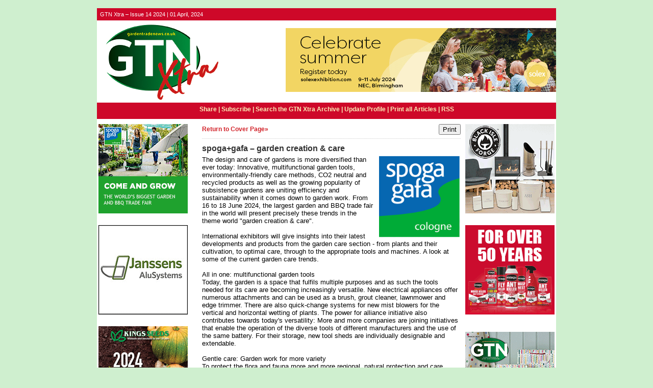

--- FILE ---
content_type: text/html;charset=UTF-8
request_url: https://tgcmc.newsweaver.co.uk/gtnxtra/djhz2k23wds?lang=en&a=1&p=64198656&t=20355025
body_size: 17051
content:
<!DOCTYPE HTML PUBLIC "-//W3C//DTD HTML 4.01 Transitional//EN" "http://www.w3.org/TR/html4/loose.dtd">
<html lang="en">
<head><title>
GTN Xtra - GTN Xtra – Issue 14 2024 - spoga+gafa – garden creation & care</title>
	
	
	
			<meta property="og:title" content="spoga+gafa – garden creation &amp; care" />
				<meta property="og:description" content="From 16 to 18 June 2024, the largest garden and BBQ trade fair in the world will present the theme &quot;garden creation &amp; care&quot;.

" />
			<meta property="og:image" content="/v3files/shard1/17491/29/939b5586a8ce728c3fcf1f.png" />
	<style title="notessa-stylesheet" media="all" type="text/css">
		

td.nw_img_caption { 
font-size: 10px;  
font-style: italic;  
padding: 3px; 
text-align:center;
word-wrap: break-word;
}
.title {
font-style: normal;
font-weight: normal;
}
div div.section-name, div div.section-name-selected {
font-style: normal;
font-weight: normal;
}
a {
text-decoration: none;
font-style: normal;
font-weight: normal;
}
a:hover, .link:hover {
text-decoration: none;
font-style: normal;
font-weight: normal;
}

table.nw_simple_table {border:0px;border-collapse:collapse;}
.nw_simple_table tbody tr td {padding:1px;}
.nw_simple_table tbody tr td p {margin:0;padding:0;}

table.nw_boxed_table {border:solid 1px #CCC;border-collapse:collapse;empty-cells:hide;}
.nw_boxed_table td {padding:4px;border:solid 1px #CCC;}
.nw_boxed_table td p {margin:0;padding:0;}

.nw_mce_notessa_macro {background:#E9E9E9;font-size:9px;font-family:Verdana, Geneva, sans-serif;font-weight:normal;-moz-border-radius:5px;-webkit-border-radius:5px;border:1px solid #47ADA8;padding:0px;overflow:visible;}

table.basic, .basic td {border:1px solid #CCC;border-collapse:collapse;font:Verdana, Helvetica, sans-serif;}
table.basic {border:none;border:1px solid #CCC;}
.basic thead th, .basic tbody th {background:#FFF;color:#666;padding:5px 10px;border-left:1px solid #CCC;}
.basic tbody th {background:#fafafb;border-top:1px solid #CCC;text-align:left;font-weight:normal;}
.basic tbody tr td {padding:5px 10px;color:#666;}
.basic tbody tr:hover {background:#FFF;}
.basic tbody tr:hover td {color:#454545;}
.basic tfoot td, .basic tfoot th {border-left:none;border-top:1px solid #CCC;padding:4px;background:#FFF;color:#666;}
.basic caption {text-align:left;font-size:120%;padding:10px 0;color:#666;}
.basic a:link {color:#666;}
.basic a:visited {color:#666;}
.basic a:hover {color:#003366;text-decoration:none;}
.basic a:active {color:#003366;}

table.blue_block {margin:0;padding:0;font:normal 0.9em tahoma, arial, sans-serif;line-height:1.4em;border-collapse:collapse;border:4px solid #ADBBCA;color:#4F6480;background:#F0F0F0;}
.blue_block caption {margin:0;height:32px;padding:0;color:#4F6480;line-height:2em;text-align:left;font:bold 150% georgia, serif;text-transform:uppercase;letter-spacing:0.14em;}
.blue_block thead {color:#fff;background:#5E7796;}
.blue_block thead tr th	{padding:4px 8px 4px 8px;}
.blue_block th {border: 4px solid #ADBBCA;}
.blue_block tfoot {background:#fff;}		
.blue_block tfoot tr td, .blue_block tfoot tr th, .blue_block tbody tr td {padding:4px;}
.blue_block tbody tr:hover {background:#fff;}
.blue_block tbody tr {border:4px solid #ADBBCA;}
.blue_block tbody th {padding:8px;border:4px solid #ADBBCA;}		
.blue_block tbody td {background:#E9ECEE;}
.blue_block tbody tr.odd {background:#C4CFDB;}		
.blue_block tbody tr.odd td {background:#F0F0F0;color:#4F6480;}		
.blue_block tbody tr.odd:hover {background:#fff;}		
.blue_block tbody tr th a:link {font:bold 0.9em tahoma, arial, sans-serif;color:#5E7796;text-decoration:underline;}		
.blue_block tbody tr th a:visited {font:bold 0.9em tahoma, arial, sans-serif;color:#5E7796;text-decoration:none;}
.blue_block tbody tr th a:hover {font:bold 0.9em tahoma, arial, sans-serif;color:#5E7796;text-decoration:none;}		
.blue_block tbody tr th a:active {font:bold 0.9em tahoma, arial, sans-serif;color:#5E7796;text-decoration:line-through;}
.blue_block tbody td a:link {font:normal 0.9em tahoma, arial, sans-serif;color:#808000;text-decoration:underline;}	
.blue_block tbody td a:visited {font:normal 0.9em tahoma, arial, sans-serif;color:#808000;text-decoration:none;}	
.blue_block tbody td a:hover {font:normal 0.9em tahoma, arial, sans-serif;color:#808000;text-decoration:none;}	
.blue_block tbody td a:active {font:normal 0.9em tahoma, arial, sans-serif;color:#808000;text-decoration:underline;}			
.blue_block tbody td a:visited:after {color:#808000;text-decoration:none;}

table.blue_dream {background:#D3E4E5;border:1px solid gray;border-collapse:collapse;color:#fff;font:normal 12px verdana, arial, helvetica, sans-serif;}
.blue_dream caption {border:1px solid #5C443A;color:#5C443A;font-weight:bold;letter-spacing:20px;padding:6px 4px 8px 0px;text-align:center;text-transform:uppercase;}
.blue_dream td, .blue_dream th {color:#363636;padding:.4em;}
.blue_dream tr {border:1px dotted gray;}
.blue_dream thead th, .blue_dream tfoot th, .blue_dream tbody th {background:#5C443A;color:#FFFFFF;padding:3px 10px 3px 10px;text-align:left;text-transform:uppercase;}
.blue_dream tbody td a {color:#363636;text-decoration:none;}
.blue_dream tbody td a:visited {color:gray;text-decoration:line-through;}
.blue_dream tbody td a:hover {text-decoration:underline;}
.blue_dream tbody th a {color:#363636;font-weight:normal;text-decoration:none;}
.blue_dream tbody th a:hover {color:#363636;}
.blue_dream tbody th, .blue_dream tbody td {text-align:left;vertical-align:top;}
.blue_dream tfoot td {background:#5C443A;color:#FFFFFF;padding-top:3px;}
.blue_dream tr.odd {background:#fff;}
.blue_dream tbody tr:hover {background:#99BCBF;border:1px solid #03476F;color:#000000;}

table.fresh_orange {background:#FFEFD5;border-spacing:0px;	border-collapse:collapse;font-family:Verdana, Geneva, Arial, Helvetica, sans-serif;font-size:small;}
.fresh_orange caption {text-align:left;font-weight:bolder;}
.fresh_orange thead {background:#FFA109;}
.fresh_orange thead th {border-bottom:1px outset;border-top:1px outset;padding-left:3px;padding-right:3px;}
.fresh_orange tfoot {background:#FFA109;}
.fresh_orange a {color:#000;}
.fresh_orange tbody th {background:#FFDCA2;border-bottom:1px solid #fff;font-size:medium;font-weight:normal;padding-left:2px;padding-bottom:4px;text-align:left;vertical-align: top;}
.fresh_orange tbody td {border:0px none;border-bottom:1px solid #FFA109;padding-left:3px;text-align:left;vertical-align:top;}
.fresh_orange tbody tr.odd {background:#FFF8EA;}
.fresh_orange tbody tr.odd th {background:#FFE2B0;}
.fresh_orange tbody td a {background-position:top left;min-height:20px;padding-left:20px;float:left;padding-right:4px;}
.fresh_orange tbody tr th+td a {background-image:none;padding:inherit;float:inherit;}

table.green_envy { border-collapse:collapse;border:1px solid #03476F;font:normal 11px verdana, arial, helvetica, sans-serif;color:#363636;background:#92C428;}
.green_envy caption {text-align:center;font:bold 18px arial, helvetica, sans-serif;background:transparent;padding:6px 4px 8px 0px;color:#03476F;text-transform:uppercase;}
.green_envy td, .green_envy th {border:1px dotted #03476F;padding:.4em;color:#363636;}
.green_envy thead th, .green_envy tfoot th, .green_envy tbody th {font:bold 11px verdana, arial, helvetica, sans-serif;border:1px solid #03476F;text-align:left;background:#4591AD;color:#FFFFFF;padding-top:3px;}
.green_envy tbody td a {background:transparent;text-decoration:none;color:#363636;}
.green_envy tbody td a:hover {background:#C2F64D;color:#363636;}
.green_envy tbody th a {font:normal 11px verdana, arial, helvetica, sans-serif;background:transparent;text-decoration:none;font-weight:normal;color:#363636;}
.green_envy tbody th a:hover {background:transparent;color:#363636;}
.green_envy tbody th, .green_envy tbody td {vertical-align:top;text-align:left;}
.green_envy tfoot td {border:1px solid #03476F;background:#4591AD;padding-top:3px;color:#FFFFFF;}
.green_envy tr.odd {background:#AEE239;}
.green_envy tbody tr:hover {background:#FFD800;border:1px solid #03476F;color:#FFFFFF;}
.green_envy tbody tr:hover th, .green_envy tbody tr.odd:hover th {background:#FFD800;color:#FFFFFF;}

table.ice_blue {border-collapse:collapse;background:#EFF4FB;border-left:1px solid #686868;border-right:1px solid #686868;font:0.8em/145% 'Trebuchet MS',helvetica,arial,verdana;color:#333;}
.ice_blue td, .ice_blue th {padding:5px;}
.ice_blue caption {padding:0 0 .5em 0;text-align:left;font-size:1.4em;font-weight:bold;text-transform:uppercase;color:#333;background:transparent;}
.ice_blue a {color:#950000;text-decoration:none;}
.ice_blue a:link {}
.ice_blue a:visited {font-weight:normal;color:#666;text-decoration: line-through;}
.ice_blue a:hover {border-bottom:1px dashed #bbb;}
.ice_blue thead th, .ice_blue tfoot th, .ice_blue tfoot td, .ice_blue tbody th {background:#333;color:#fff;}
.ice_blue tfoot td {text-align:right;}
.ice_blue tbody th, .ice_blue tbody td {border-bottom:dotted 1px #333;}
.ice_blue tbody th {white-space:nowrap;}
.ice_blue tbody th a {color:#333;}
.ice_blue tbody tr:hover {background:#fafafa;}

table.matrix {border-collapse:collapse;border:none;font:normal 11px helvetica, verdana, arial, sans-serif;background-color:#0E0E0E;background-repeat:repeat;border-spacing:1px;}
.matrix caption {text-align:left;font:normal 11px helvetica, verdana, arial, sans-serif;background:transparent;}
.matrix td, .matrix th {border:none;padding:.8em;color:#FFFFFF;}
.matrix thead th, .matrix tfoot th, .matrix tbody th {font:bold 10px helvetica, verdana, arial, sans-serif;border:none;text-align:left;background:#000000;color:#00FF0C;padding-top:4px;}
.matrix tbody td a {background:transparent;text-decoration:none;color:#9F9F9F;}
.matrix tbody td a:hover {background:transparent;color:#FFFFFF;}
.matrix tbody th a {font:bold 11px helvetica, verdana, arial, sans-serif;background:transparent;text-decoration:none;font-weight:normal;color:#9F9F9F;}
.matrix tbody th a:hover {background:transparent;color:#FFFFFF;}
.matrix tbody th, .matrix tbody td {vertical-align:top;text-align:left;}
.matrix tr.odd {background:#000000;}
.matrix tbody tr:hover {background:#0E0E0E;}
.matrix tbody tr:hover th, .matrix tbody tr.odd:hover th {background:#0E0E0E;}

table.modern_blue {border-collapse:collapse;text-align:left;font-family:Helvetica, Arial, sans-serif;}
.modern_blue caption {text-transform:uppercase;font-size:2em;color:#000000;text-align:left;font-weight:bolder;border-bottom:6px solid #000;}
.modern_blue thead tr th, .modern_blue tbody tr th {color:#0099ff;text-transform:uppercase;text-align:center;padding:0.4em 0;border-bottom:3px solid #000;}
.modern_blue tfoot th, .modern_blue tfoot td {border-top:3px solid #000;}
.modern_blue tr td, .modern_blue tr th {border-bottom:1px solid #000;padding:0.6em 0.4em;line-height:1.5em;}
.modern_blue tbody th a {text-transform:uppercase;}
.modern_blue tbody a, .modern_blue tbody a:link {color:#0099ff;font-weight:bold;text-decoration:none;}
.modern_blue tbody a:visited {color:#000;}

table.popstar {font:75%/1.5em arial, geneva, sans-serif;border-collapse:collapse;}
.popstar caption {margin:0;border-bottom:4px solid #fff;padding:10px;background:#F8F12A;text-align:left;font:bold 250%/1em arial, geneva, sans-serif;color:#000;text-transform:uppercase;letter-spacing:0.1em;width:auto;}	
.popstar tbody {background:#acc;}
.popstar tbody td {font-size:100%;letter-spacing:0.05em;}
.popstar tbody td, .popstar th {border-bottom:4px solid #fff;border-left:1px dotted #fff;vertical-align:top;padding:10px;}
.popstar thead th, .popstar tbody th {padding:5px 10px;text-align:left;background:#DF3985;color:#fff;text-transform:uppercase;letter-spacing:0.2em;font-weight:bold;font-size:110%;}
.popstar tbody th {padding:10px 10px 10px 10px;text-align:left;font-size:110%;color:#fff;letter-spacing:0.1em;line-height:1.5em;text-transform:uppercase;}	
.popstar tbody tr.odd {background:#E6E0C0;}
.popstar tbody tr {background:#b6e5ff;}
.popstar tfoot th, .popstar tfoot td {margin:0;border-top:2px solid #fff;padding:5px 10px;text-align:left;background:#F8F12A;color:#000;}
.popstar tfoot th {text-transform:uppercase;letter-spacing:0.2em;border:none;}
.popstar tfoot td {padding-left:10px;}
.popstar tbody tr th a {color:#277ffe;display:block;}
.popstar tbody tr.odd th a {color:#555;display:block;}	
.popstar tbody td a {color:#DF3985;}
.popstar a:visited, .popstar tbody tr.odd th a:visited {color:#999;}

table.purple_rain {color:#000;font:100% "Verdana", "Helvetica", sans-serif;border:#ccc .1em solid;}
table.purple_rain, .purple_rain tr, .purple_rain th, .purple_rain td {margin:0;padding:0;border-spacing:0;border-collapse:collapse;}
.purple_rain caption {text-align:left;padding:.8em;color:white;background:#93c;height:2em;font-weight:bold;font-size:14pt;font-family:;border:#ccc .1em solid;}
.purple_rain thead {background:#c6f;}
.purple_rain thead th, .purple_rain tbody th {padding:.8em;text-align:left;color:#fff;font-weight:bold;background:#c6f;}
.purple_rain tfoot tr {color:#fff;background:#93c;height:4em;font-weight:bold;}
.purple_rain tfoot {color:#000;background:#fff;}
.purple_rain tfoot tr th, .purple_rain tfoot tr td {border-top:0px;}
.purple_rain tfoot tr td {text-align:right;padding-right:2em;}
.purple_rain tbody tr.odd th {background:#edf;border-top:#ccc .1em solid;border-bottom:#ccc .1em solid;}
.purple_rain tbody td a:hover {background:transparent;color:#f60;}
.purple_rain tbody tr td {background:#dce;color:#93c;height:4em;}
.purple_rain tbody tr.odd td {background:#edf;color:#93c;height:4em;border-top:#ccc .1em solid;border-bottom:#ccc .1em solid;}
.purple_rain tbody tr td {padding:0.1em 0.4em;border:0px;}
.purple_rain tbody tr th {padding-right:1em;text-align:left;font-weight:normal;}
.purple_rain a {color:#93c;text-decoration:none;font-weight:normal;}
.purple_rain a:hover {text-decoration:underline overline;color:#f66;}

table.seagrass {border-collapse:collapse;border:1px solid #839E99;background:#f1f8ee;font:.9em/1.2em Georgia, "Times New Roman", Times, serif;color:#033;}
.seagrass caption {font-size:1.3em;font-weight:bold;text-align:left;padding:1em 4px;}
.seagrass td, .seagrass th {padding:3px 3px .75em 3px;line-height:1.3em;}
.seagrass th {background:#839E99;color:#fff;font-weight:bold;text-align:left;padding-right:.5em;vertical-align:top;}
.seagrass thead th {background:#2C5755;text-align:center;}
.seagrass tr.odd td {background:#DBE6DD;}
.seagrass tr.odd th {background:#6E8D88;}
.seagrass td a, .seagrass td a:link {color:#325C91;}
.seagrass td a:visited {color:#466C8E;}
.seagrass td a:hover, .seagrass td a:focus {color:#1E4C94;}
.seagrass th a, .seagrass td a:active {color:#fff;}
.seagrass tfoot th, .seagrass tfoot td {background:#2C5755;color:#fff;}
.seagrass th+td {padding-left:.5em;}

table.simple_blue {font:80% Verdana, Arial, Helvetica, sans-serif;color:#000;text-align:left;border-collapse:collapse;border:1px solid #666666;border-top:none;}
.simple_blue a {text-decoration:underline;}
.simple_blue a:visited {text-decoration:none;}
.simple_blue tr.odd {background-color:#ebf3ff;}
.simple_blue tr a {color:#000000;}
.simple_blue tr:hover a {color:#ffffff;}
.simple_blue tr:hover, .simple_blue tr.odd:hover {background-color:#3d80df;color:#ffffff;}
.simple_blue caption {height:45px;line-height:44px;color:#60634E;font-weight:bold;text-align:center;margin:0;padding:0;margin-left:-1px;background:#ffffff;background-position:50% top;border-left:2px solid #616161;border-right:2px solid #616161;}
.simple_blue thead th, .simple_blue tbody th  {font-size:105%;color:#000000;background:#90BCF9;height:33px;}
.simple_blue thead th:hover {background:#ffffff;}
.simple_blue tr {vertical-align:top;}
.simple_blue tr, .simple_blue th, .simple_blue td {padding:.75em;}
.simple_blue td {border-left:1px solid #dadada;}
.simple_blue tfoot tr {background:#fff;}
.simple_blue tfoot td, .simple_blue tfoot th{color:#000;border:0px;}

table.simple_grey {font:85% "Lucida Grande", "Lucida Sans Unicode", "Trebuchet MS", sans-serif;padding:0;margin:0;border-collapse:collapse;color:#333;background:#F3F5F7;}
.simple_grey a {color:#3A4856;text-decoration:none;border-bottom:1px solid #C6C8CB;}  
.simple_grey a:visited {color:#777;}
.simple_grey a:hover {color:#000;}  
.simple_grey caption {text-align:left;text-transform:uppercase;padding-bottom:10px;font:200% "Lucida Grande", "Lucida Sans Unicode", "Trebuchet MS", sans-serif;}
.simple_grey tbody th {background:#3A4856;padding:15px 10px;color:#fff;text-align:left;font-weight:normal;}
.simple_grey tbody, .simple_grey thead {border-left:1px solid #EAECEE;border-right:1px solid #EAECEE;}
.simple_grey tbody {border-bottom:1px solid #EAECEE;}
.simple_grey tbody td {padding:10px;text-align:left;}
.simple_grey tbody tr {background:#F3F5F7;}
.simple_grey tbody tr.odd {background:#F0F2F4;}
.simple_grey tbody  tr:hover {background:#EAECEE;color:#111;}
.simple_grey tfoot td, .simple_grey tfoot th, .simple_grey tfoot tr {text-align:left;font:120% "Lucida Grande", "Lucida Sans Unicode", "Trebuchet MS", sans-serif;text-transform:uppercase;background:#fff;padding:10px;}

table.subtle_gold {border-collapse:collapse;border:2px solid #996;font:normal 80%/140% verdana, arial, helvetica, sans-serif;color:#333;background:#fffff0;}
.subtle_gold caption {padding:0 .4em .4em;text-align:left;font-size:1em;font-weight:bold;text-transform:uppercase;color:#333;background:transparent;}
.subtle_gold td, .subtle_gold th {border:1px solid #cc9;padding:.3em;}
.subtle_gold thead th, .subtle_gold tfoot th, .subtle_gold tbody th {border:1px solid #cc9;text-align:left;font-size:1em;font-weight:bold;color:#444;background:#dbd9c0;}
.subtle_gold tbody td a {background:transparent;color:#72724c;text-decoration:none;border-bottom:1px dotted #cc9;}
.subtle_gold tbody td a:hover {background:transparent;color:#666;border-bottom:1px dotted #72724c;}
.subtle_gold tbody th a {background:transparent;color:#72724c;text-decoration:none;font-weight:bold;border-bottom:1px dotted #cc9;}
.subtle_gold tbody th a:hover {background:transparent;color:#666;border-bottom:1px dotted #72724c;}
.subtle_gold tbody th, .subtle_gold tbody td {vertical-align:top;text-align:left;}
.subtle_gold tfoot td {border:1px solid #996;}
.subtle_gold tr.odd {color:#333;background:#f7f5dc;}
.subtle_gold tbody tr:hover {color:#333;background:#fff;}
.subtle_gold tbody tr:hover th, .subtle_gold tbody tr.odd:hover th {color:#333;background:#ddd59b;}

table.wine_country {border-collapse:collapse;border:1px solid #38160C;font:normal 11px verdana, arial, helvetica, sans-serif;color:#F6ECF0;background:#641B35;}
.wine_country caption {text-align:left;font:normal 11px verdana, arial, helvetica, sans-serif;background:transparent;}
.wine_country td, .wine_country th {border:1px dashed #B85A7C;padding:.8em;color:#F6ECF0;}
.wine_country thead th, .wine_country tfoot th, .wine_country tbody th {font:bold 11px verdana, arial, helvetica, sans-serif;border:1px solid #A85070;text-align:left;background:#38160C;color:#F6ECF0;padding-top:6px;}
.wine_country tbody td a {background:transparent;text-decoration:none;color:#F6ECF0;}
.wine_country tbody td a:hover {background:transparent;color:#FFFFFF;}
.wine_country tbody th a {font:normal 11px verdana, arial, helvetica, sans-serif;background:transparent;text-decoration:none;font-weight:normal;color:#F6ECF0;}
.wine_country tbody th a:hover {background:transparent;color:#FFFFFF;}
.wine_country tbody th, .wine_country tbody td {vertical-align:top;text-align:left;}
.wine_country tfoot td {border:1px solid #38160C;background:#38160C;padding-top:6px;}
.wine_country tr.odd {background:#7B2342;}
.wine_country tbody tr:hover {background:#51152A;}
.wine_country tbody tr:hover th, .wine_country tbody tr.odd:hover th {background:#51152A;}
div.nw-sharingLinks-title {
   background-color:#eee;
   padding:4px;
}
ul.nw-sharingLinks-list { padding:4px; margin:0; list-style: none; }

div.nw-sharingLinks {
    z-index:1;
    position:absolute;
    background:#fff;
    border:solid 1px #999;
    width:200px;
}
li.nw-sharingLinks-link a {
   color:#000;
}
li.nw-sharingLinks-link img {
   vertical-align:middle;
}
span.nw-sharingLinks-bookmarkAndShare {
    float:left;
}
span.nw-sharingLinks-close {
    float:right;
}
span.nw-sharingLinks-close a {
  color: #000;
  text-decoration: none;
}
span.nw-sharingLinks-icons { vertical-align: middle; }
div.nw-comments-main,div.nw-comments-displayTitle,div.nw-comments-commentsList,div.nw-comments-pagination,div.nw-comments-post,div.nw-comments-post-form {
   width:100%;
}
div.nw-comments-author {
   font-weight:bold;
   padding-bottom:5px;
}
div.nw-comments-comment {
   border-bottom:1px #000 solid;
}
div.nw-comments-displayTitle {
   padding-bottom: 5px;
   border-bottom:1px #000 solid;
   font-weight:bold;
}
div.nw-comments-post {
   font-weight:bold;
}
div.nw-comments-date {
   padding-top:5px;
}
div.nw-comments-pagination {
   text-align:right;
}
div.nw-article-comment-validation-error{
   color:red;
}

.nw-error {
	border-color: red;
}

/* Wrapping DIV */
.nw-article-comments-show-div {
	margin-top: 8px;
	padding: 0px;
	background: transparent;
	overflow: hidden;
}

/* An Individual Comment */
div.nw-comments-comment {
	background: #FFFFFF;
	border: solid 1px #CCC;
	padding: 8px 8px 8px 12px;
	border-radius: 6px;
	margin-bottom: 8px;
}

/* Children Comments */
div.nw-comments-comment div.nw-comments-comment {
	border: none;
	background: transparent;
}

/* Nested Comment */
div.nw-comments-children {
	margin-top: 8px;
	border: solid 1px #CCC;
	border-radius: 6px;
	padding-left: 0;
	padding: 8px 0 0 0 ;
}

/* Reply Button */
.nw-comments-comment a.nw-comments-reply-button {
	*display: inline;
	display: inline-block;
	background: #F7F7F7;
	border: solid 1px #CCC;
	padding: 4px 8px;
	font-weight: normal;
	color: #000;
	cursor:pointer;
}
div.nw-comments-date {
	color: #999;
	font-size: 9px;
}

.nw-comments-sort {
	padding: 4px 0;
}

.nw-comment-footer a.nw-comments-reply-button  {
	float: right;
}

.nw-comment-footer .nw-comments-date {
	float: left;
	padding: 0;
}

.nw-comment-footer {
	clear: both;
	overflow: hidden;
	vertical-align: bottom;
	_zoom: 1; /* IE6 */
}

span.nw-article-options {
	display:inline;
}

/* Reply Form */
.nw-comments-post-form {
	background: #F7F7F7;
	padding: 8px 12px;
	margin-top: 8px;
	border: solid 1px #CCC;
	border-radius: 6px;
	margin-bottom: 8px;
}

.nw-comments-post-form .required {
	font-weight:bold;
	color:red;	 
}

div.nw-comments-children .nw-comments-post-form {
	background: #F7F7F7;
	margin-bottom: 0;
}

div.nw-comments-displayTitle {
	border-bottom: none;
}

div.nw-comments-main,div.nw-comments-displayTitle,div.nw-comments-commentsList,div.nw-comments-pagination,div.nw-comments-post,div.nw-comments-post-form {
   width:auto;
}

.nw-article-comment-validation-error,
.nw-article-comment-validation-thanks {
		margin-top: 12px;
}
.nw-comments-post-form .nw-textarea {
	width:100%;
	*width:98%;
	-webkit-box-sizing: border-box;
	-moz-box-sizing: border-box;
	box-sizing: border-box;
}

.nw-comments-awaiting-moderation .nw-comments-comment div { 
 font-style: italic;
 color: #999999;
}

.nw-submit {
	cursor:pointer;
}

.nw-comments-awaiting-moderation .nw-article-comment-validation-thanks {
 padding: 2px 12px 5px 12px; 
 font-style: italic;
}
.nw-comments-close {
    float:right;
    display:inline-block;
    padding:2px 5px;
    background:#ccc;
    cursor:pointer;
}

.nw-comments-close:hover {
    float:right;
    display:inline-block;
    padding:2px 5px;
    background:#ccc;
    color:#fff;
    cursor:pointer;
}
.ArticleDisplay .nw-associatedarticles {
margin: 1em 0 .3em 0;
border: solid 1px #CCC;
padding: .7em;
}

.ArticleDisplay .nw-associatedarticles br{
display: none;
}
.ArticleDisplay .nw-associatedarticles-header {
font-weight: bold;
font-size: 1.3em;
margin-bottom: .1em;
margin-top: 20px;
padding-bottom: .2em;
border-bottom: solid 1px #CCC;
display: block;
}

.ArticleDisplay .nw-associatedarticle-title {
display: block;
margin: .4em 0 0 0;
}
/* Prevent expanding div holder bug in IE8 */
.ArticleDisplay {
table-layout: fixed\9;
}

/* Gallery Container */
.nw_articleGallery_wrapper {
background-color: #333;
position: relative;
margin: 1em auto;
padding: .5em;
/* IE6 Specific Rule */
border: solid 1px transparent;
}

/* Next and Previous Buttons */
.nw_articleGallery_previous, .nw_articleGallery_next{
position: absolute;
display:block;
width: 16px;
height: 16px;
text-indent: -9999px;
background-repeat:no-repeat;
}

.nw_articleGallery_previous{
left: 5px !important;
background-image: url('/nwstatic/gallery/previous.gif');
}

.nw_articleGallery_next{
right: 5px!important;
/* IE6 Specific Rule */
right: 18px;
background-image: url('/nwstatic/gallery/next.gif');
}

/* Set Default Maximum Width for images */
.nw_articleGallery_image img {
max-width:310px;
height: auto;
border: solid 1px #CCC;
margin-bottom: .5em;
}
/* IE6 Specific Rule */
* html .nw_articleGallery_image img {
width: expression(this.width > 360 ? 360: true);
}

.nw_articleGallery_image {
text-align: center;
}

.nw_articleGallery_caption {
color:#FFFFFF;
text-align:center;
}
/**** SURVEY STYLES ****/

/* Fieldset/legend for accessibility, not visual display */
.nw-survey-form legend {
display: none;
}
/* Fieldset/legend for accessibility, not visual display */
.nw-survey-form fieldset {
border: none;
margin: 0;
padding: 0;
}

div.nw-survey-question .title {
margin-bottom: -.5em;
display: block;
}

.nw-survey-required-label {
display: block;
}

.nw-survey-required-label, .nw-survey-question-mandatory, .nw-survey-validation-error { font-weight:bold; color:red; }

/* Spacing between questions */
div.nw-survey-question {
margin-bottom: 2.5em;
}

/* Prevent inputs breaking sidebar layout */
input.nw-survey-text, textarea.nw-survey-textarea {
width: 98%;
}

textarea.nw-survey-textarea {
height: 80px;
}

/**** OPTIONAL SURVEY STYLES ****/

/* Main Heading */
h1.nw-survey-title {
font-size: 16px;
} 

.nw-survey-question-title-table td {
	padding-bottom: 15px;
}

.nw-survey-answer-links-table td {
	padding-bottom: 10px;
}

.nw-survey-results-link-table td {
	padding-top: 15px;
}

.nw-survey-question-title {
	margin-bottom: 10px;
}

.nw-survey-horizontal-question label {
	margin-right: 10px;
}

.nw-survey-vertical-question label {
	display: block;
	margin-bottom: 10px;
}

.nw-survey-grid-question .nw-survey-grid-question-options th,
.nw-survey-grid-question .nw-survey-grid-question-options td {
	padding: 8px 12px;
	border-bottom: 1px solid #FFFFFF;
}

.nw-survey-grid-question .nw-survey-grid-question-options td {
	text-align: center;
	background-color: #F1F1F1;
}

.nw-survey-grid-question .nw-survey-grid-question-options .nw-survey-grid-question-title {
	text-align: left;
	width: 30%;
}

.nw-survey-question-title-table td {
	padding-bottom: 15px;
}

.nw-survey-answer-links-table td {
	padding-bottom: 10px;
}

.nw-survey-results-link-table td {
	padding-top: 15px;
}
.other_answer label {
	display: inline-block;
}
		
	</style>


				<link href="/v3files/shard1/17491/43274/7149122/2col.css?t=1712219335567" media="all" rel="stylesheet" type="text/css"/>
		<script type="text/javascript" src="/nwstatic/scripts/jQuery.js"></script>
		<script type="text/javascript" src="/nwstatic/scripts/jquery.ui.js"></script>
		<link href="/nwstatic/scripts/themes/newsweaver/jquery-ui.css" rel="stylesheet" type="text/css" />
	<script type="text/javascript" src="/nwstatic/scripts/fancybox/jquery.fancybox.js"></script>
	<link href="/nwstatic/scripts/fancybox/jquery.fancybox.css" rel="stylesheet" type="text/css" />
	<script type="text/javascript" src="/nwstatic/scripts/microsite.js"></script>
		<script type="text/javascript" src="https://apis.google.com/js/plusone.js"></script>
		<!--[if gt IE 6]><script type="text/javascript" src="https://connect.facebook.net/en_US/all.js#xfbml=1"></script><![endif]-->
		<!--[if !IE]> --><script type="text/javascript" src="https://connect.facebook.net/en_US/all.js#xfbml=1"></script><!-- <![endif]-->
		<script type="text/javascript" src="https://platform.twitter.com/widgets.js"></script>
		<script type="text/javascript" src="https://platform.linkedin.com/in.js" ></script>
	<link href="https://tgcmc.newsweaver.co.uk/gtnxtra/rss/" rel="alternate" title="GTN Xtra" type="application/rss+xml">
	<link rel="canonical" href="http://tgcmc.newsweaver.co.uk/gtnxtra/k2dmxfizhyk" />
        
</head>
<body style="margin:0; padding:0;">
<div class="content" id="wrapper">
<div class="nw_layout_LAYOUT3">
<table
 align="center"

 border="0" cellpadding="0" cellspacing="0" class="ArticlePage" id="ArticlePage"
 style="

" width="900">
<tr><!-- buildCellForTableRow -->
<!-- buildCellForTableRow -->
<td id="header" valign="top"
		width="900">
<!-- renderCellComponentsList --><!-- renderCellComponentsList_list -->
<!-- renderTemplateComponent -->

<table id="nw_titlebar_wrapper" class="nw_component_wrapper" cellpadding="0" cellspacing="0"
>
<tr><td class="nw-componentSpacerMainCell"><!-- buildTemplateComponentStructure -->
<table cellpadding="0" cellspacing="0" class="ContentBlock" id="titlebar" style="margin-top:0px;margin-bottom:0px;margin-left:0px;margin-right:0px;" width="100%">
<tr><td class="nw-componentMainCell"><table style="width: 100%;" border="0" cellpadding="0" cellspacing="0"><tbody><tr><td class="nw_date_title">GTN Xtra – Issue 14 2024 | 01 April, 2024</td></tr></tbody></table>
</td></tr></table>
<!-- /buildTemplateComponentStructure --></td></tr>
</table>
<!-- /renderTemplateComponent -->
<!-- /renderCellComponentsList_list --><!-- renderCellComponentsList_list -->
<!-- renderTemplateComponent -->

<table id="nw_masthead_wrapper" class="nw_component_wrapper" cellpadding="0" cellspacing="0"
>
<tr><td class="nw-componentSpacerMainCell"><!-- buildTemplateComponentStructure -->
<table cellpadding="0" cellspacing="0" class="ContentBlock" id="masthead" style="margin-top:0px;margin-bottom:0px;margin-left:0px;margin-right:0px;" width="100%">
<tr><td class="nw-componentMainCell"><!-- Embed in a Component on the Cover Page Lotus/Outlook 2007 Background Colour Fix --><style type="text/css"><!--
/* Lotus Fix - Page Background Colour Must Be Transparent in Main CSS
This embedded css will render the background colour in Outlook 2007
*/
body {
background-color: #CFEFCF!important;
background-color: #CFEFCF;
}
--></style><table style="width: 100%;" border="0" cellpadding="0" cellspacing="0"><tbody><tr><td class="MastheadAd"><a title="www.gardentradenews.co.uk" href="https://tgcmc.newsweaver.co.uk/gtnxtra/ffgmd2z0iho/external?a=6&p=64198651&t=20355005" data-canonicalurl="http://www.gardentradenews.co.uk"><img alt="www.gardentradenews.co.uk" src="/v3files/shard1/17491/72/cfe8045849763806b673c4.jpg" width="244" height="161" /></a></td><td style="text-align: right;"><p><a href="https://tgcmc.newsweaver.co.uk/gtnxtra/o3ptjn83sf5/external?a=6&p=64198651&t=20355005" target="_blank" rel="noreferrer noopener" data-canonicalurl="https://www.solexexhibition.com/"><img src="/v3files/shard1/17491/c6/3fb0ab3e1d0b5777f13e25.gif" style="margin: 0px;" width="530" height="125" hspace="0" vspace="0" alt=""></a></p></td></tr><tr><td colspan="2" class="nw_navs"><p><span style="color: #fbeeb8; font-size: 12px;"><strong>Share | <a style="color: #fbeeb8;" href="https://tgcmc.newsweaver.co.uk/gtnxtra/vt8r3cootx9?lang=en&a=6&p=64198651&t=20355005" data-canonicalurl="http://tgcmc.newsweaver.co.uk/gtnxtra/1ng8dojoxwr"><strong>Subscribe</strong></a> | <a style="color: #fbeeb8;" href="https://tgcmc.newsweaver.co.uk/gtnxtra/3lf1x4y4qt9?lang=en&a=6&p=64198651&t=20355005" data-canonicalurl="http://tgcmc.newsweaver.co.uk/gtnxtra/ea9twvtyad9"><strong>Search the GTN Xtra Archive</strong></a> | <a style="color: #fbeeb8;" href="https://tgcmc.newsweaver.co.uk/gtnxtra/ght2c6wtr8m?lang=en&a=6&p=64198651&t=20355005" data-canonicalurl="http://tgcmc.newsweaver.co.uk/gtnxtra/tbwh3s6v1ml"><strong>Update Profile</strong></a> | <a style="color: #fbeeb8;" href="https://tgcmc.newsweaver.co.uk/gtnxtra/eum1m3ymtny?lang=en&a=6&p=64198651&t=20355005" data-canonicalurl="http://tgcmc.newsweaver.co.uk/gtnxtra/1b49bq9dgla"><strong>Print all Articles</strong></a> | <a style="color: #fbeeb8;" href="https://tgcmc.newsweaver.co.uk/gtnxtra/rss/"><strong>RSS</strong></a></strong></span></p></td></tr></tbody></table>
</td></tr></table>
<!-- /buildTemplateComponentStructure --></td></tr>
</table>
<!-- /renderTemplateComponent -->
<!-- /renderCellComponentsList_list -->

<!-- /renderCellComponentsList --></td> 
<!-- /buildCellForTableRow --></tr>
<tr><td valign="top" id="nw-layout-containercell1"><table cellpadding="0" cellspacing="0" width="100%">
<tr><!-- buildCellForTableRow -->
<!-- buildCellForTableRow -->
<td id="left" valign="top"
		width="200">
<!-- renderCellComponentsList --><!-- renderCellComponentsList_list -->
<!-- renderTemplateComponent -->

<table id="nw_AdvertisingLeft_wrapper" class="nw_component_wrapper" cellpadding="0" cellspacing="0"
>
<tr><td class="nw-componentSpacerMainCell"><!-- buildTemplateComponentStructure -->
<table cellpadding="0" cellspacing="0" class="ContentBlock" id="AdvertisingLeft" style="margin-top:0px;margin-bottom:0px;margin-left:0px;margin-right:0px;" width="100%">
<tr><td class="nw-componentMainCell"><p><a href="https://tgcmc.newsweaver.co.uk/gtnxtra/1k5fkr75t21/external?a=6&p=64198651&t=20355275" target="_blank" rel="noreferrer noopener" data-canonicalurl="https://www.spogagafa.com/?utm_source=potting&utm_medium=display&utm_campaign=17678&utm_term=175x175&utm_content=msc_kme-24-011_UK_spogagafa_adgapid_023_845011_00021046_059_0_0"><img src="/v3files/shard1/17491/07/e14f5f80cd843544527ce7.gif" style="margin: 0px;" width="175" height="175" hspace="0" vspace="0" alt=""></a></p>
<p>&nbsp;</p>
<p><a href="https://tgcmc.newsweaver.co.uk/gtnxtra/uwce13s4jxw/external?a=6&p=64198651&t=20355275" target="_blank" rel="noreferrer noopener" data-canonicalurl="http://www.vitavia.co.uk"><span style="font-family: Palatino, 'Palatino Linotype', Georgia, serif; font-size: 10px;"><img src="/v3files/shard1/17491/86/6c74f7d75a71c0e7a6b8d7.gif" style="margin: 0px;" width="175" height="175" hspace="0" vspace="0" alt=""></span></a></p>
<p>&nbsp;</p>
<p><a href="https://tgcmc.newsweaver.co.uk/gtnxtra/x1h1k2pcnef/external?a=6&p=64198651&t=20355275" target="_blank" rel="noreferrer noopener" data-canonicalurl="http://www.kingsseedsdirect.com"><span style="font-family: Palatino, 'Palatino Linotype', Georgia, serif; font-size: 10px;"><img src="/v3files/shard1/17491/1c/18c5d838bb2a462aa4717d.gif" style="margin: 0px;" width="175" height="175" hspace="0" vspace="0" alt=""></span></a></p>
<p>&nbsp;</p>
<p><a href="https://tgcmc.newsweaver.co.uk/gtnxtra/1c52p60xe8b/external?a=6&p=64198651&t=20355275" target="_blank" rel="noreferrer noopener" data-canonicalurl="https://superninja.eco/en/"><span style="font-family: Palatino, 'Palatino Linotype', Georgia, serif; font-size: 10px;"><img src="/v3files/shard1/17491/00/d6a961d2b3f2c1a7a3729d.gif" style="margin: 0px;" width="175" height="175" hspace="0" vspace="0" alt=""></span></a></p>
<p>&nbsp;</p>
<p><a href="https://tgcmc.newsweaver.co.uk/gtnxtra/1e0ctbsese5/external?a=6&p=64198651&t=20355275" target="_blank" rel="noreferrer noopener" data-canonicalurl="https://www.morepeople.co.uk"><span style="font-family: Palatino, 'Palatino Linotype', Georgia, serif; font-size: 10px;"><img src="/v3files/shard1/17491/db/6480139ad440ce867c7afd.gif" style="margin: 0px;" width="175" height="175" hspace="0" vspace="0" alt=""></span></a></p>
<p>&nbsp;</p>
<p><a href="https://tgcmc.newsweaver.co.uk/gtnxtra/1finne2jplk/external?a=6&p=64198651&t=20355275" target="_blank" rel="noreferrer noopener" data-canonicalurl="https://www.stvuk.com/showrooms"><img src="/v3files/shard1/17491/af/4ed4becb04845cada2e5d9.gif" style="margin: 0px;" width="175" height="175" hspace="0" vspace="0" alt=""></a></p>
<p>&nbsp;</p>
<p><a href="https://tgcmc.newsweaver.co.uk/gtnxtra/15r0mhtrjjz/external?a=6&p=64198651&t=20355275" target="_blank" rel="noreferrer noopener" data-canonicalurl="https://www.primeur.co.uk"><img src="/v3files/shard1/17491/9e/d3d625a36dd3a292bf3692.gif" style="margin: 0px;" width="175" height="174" hspace="0" vspace="0" alt=""></a></p>
</td></tr></table>
<!-- /buildTemplateComponentStructure --></td></tr>
</table>
<!-- /renderTemplateComponent -->
<!-- /renderCellComponentsList_list --><!-- renderCellComponentsList_list -->
<!-- renderTemplateComponent -->

<table cellspacing="0"
cellpadding="0"
id="tocDisplayTitle" class="DisplayTitle"><tr><td >
In This Issue
</td></tr></table>
<table id="nw_toc_wrapper" class="nw_component_wrapper" cellpadding="0" cellspacing="0"
>
<tr><td class="nw-componentSpacerMainCell"><!-- buildTemplateComponentStructure -->
<table cellpadding="0" cellspacing="0" class="ArticleSummary" id="toc" style="margin-top:0px;margin-bottom:0px;margin-left:0px;margin-right:0px;" width="100%">
<tr><td class="nw-componentMainCell">
<table border="0" cellpadding="0" cellspacing="0" width="100%">
<tr>
<td>
<!-- [-ARTICLES-] -->
<span class="title"><a class="link" href="https://tgcmc.newsweaver.co.uk/gtnxtra/s46pdksedf1?lang=en&a=1&p=64198651&t=20355025" data-canonicalurl="http://tgcmc.newsweaver.co.uk/gtnxtra/7afk6sfhlje">Dobbies Horticulture Director Marcus Eyles departs after seven years</a></span>
</td>
</tr>
</table>
<!-- Between Articles/Sections with Line for clearing images-->
<table class="css_between_articles" width="100%" border="0" cellpadding="0" cellspacing="0">
<tbody><tr>
<td class="css_divider"><span class="prop"><img border="0" src="/nwstatic/spacer.gif" alt="" width="20" height="1"/></span></td>
</tr>
<tr>
<td><span class="prop"><img border="0" src="/nwstatic/spacer.gif" alt="" width="20" height="1"/></span></td>
</tr>
</tbody></table> <table border="0" cellpadding="0" cellspacing="0" width="100%">
<tr>
<td>
<!-- [-ARTICLES-] -->
<span class="title"><a class="link" href="https://tgcmc.newsweaver.co.uk/gtnxtra/98ygqc6yrf6?lang=en&a=1&p=64198651&t=20355025" data-canonicalurl="http://tgcmc.newsweaver.co.uk/gtnxtra/1qe276zn644">St John’s Garden Centre under new ownership </a></span>
<!-- [-ARTICLES-] -->
<!-- Between Articles/Sections with Line for clearing images-->
<table class="css_between_articles" width="100%" border="0" cellpadding="0" cellspacing="0">
<tbody><tr>
<td class="css_divider"><span class="prop"><img border="0" src="/nwstatic/spacer.gif" alt="" width="20" height="1"/></span></td>
</tr>
<tr>
<td><span class="prop"><img border="0" src="/nwstatic/spacer.gif" alt="" width="20" height="1"/></span></td>
</tr>
</tbody></table> <span class="title"><a class="link" href="https://tgcmc.newsweaver.co.uk/gtnxtra/1phrpmd3sa3?lang=en&a=1&p=64198651&t=20355025" data-canonicalurl="http://tgcmc.newsweaver.co.uk/gtnxtra/1w0j4n1dlii">Dobbies appoint new Chief Marketing Officer</a></span>
<!-- [-ARTICLES-] -->
<!-- Between Articles/Sections with Line for clearing images-->
<table class="css_between_articles" width="100%" border="0" cellpadding="0" cellspacing="0">
<tbody><tr>
<td class="css_divider"><span class="prop"><img border="0" src="/nwstatic/spacer.gif" alt="" width="20" height="1"/></span></td>
</tr>
<tr>
<td><span class="prop"><img border="0" src="/nwstatic/spacer.gif" alt="" width="20" height="1"/></span></td>
</tr>
</tbody></table> <span class="title"><a class="link" href="https://tgcmc.newsweaver.co.uk/gtnxtra/ehep7xhozv5?lang=en&a=1&p=64198651&t=20355025" data-canonicalurl="http://tgcmc.newsweaver.co.uk/gtnxtra/w82ej8lkgzr">Corby + Fellas announces another WinRetail implementation</a></span>
<!-- [-ARTICLES-] -->
<!-- Between Articles/Sections with Line for clearing images-->
<table class="css_between_articles" width="100%" border="0" cellpadding="0" cellspacing="0">
<tbody><tr>
<td class="css_divider"><span class="prop"><img border="0" src="/nwstatic/spacer.gif" alt="" width="20" height="1"/></span></td>
</tr>
<tr>
<td><span class="prop"><img border="0" src="/nwstatic/spacer.gif" alt="" width="20" height="1"/></span></td>
</tr>
</tbody></table> <span class="title"><a class="link" href="https://tgcmc.newsweaver.co.uk/gtnxtra/1inad2tu53a?lang=en&a=1&p=64198651&t=20355025" data-canonicalurl="http://tgcmc.newsweaver.co.uk/gtnxtra/thy3g6fej4e">Hozelock unveils groundbreaking automatic hose system</a></span>
<!-- [-ARTICLES-] -->
<!-- Between Articles/Sections with Line for clearing images-->
<table class="css_between_articles" width="100%" border="0" cellpadding="0" cellspacing="0">
<tbody><tr>
<td class="css_divider"><span class="prop"><img border="0" src="/nwstatic/spacer.gif" alt="" width="20" height="1"/></span></td>
</tr>
<tr>
<td><span class="prop"><img border="0" src="/nwstatic/spacer.gif" alt="" width="20" height="1"/></span></td>
</tr>
</tbody></table> <span class="title"><a class="link" href="https://tgcmc.newsweaver.co.uk/gtnxtra/1c2izrdndmw?lang=en&a=1&p=64198651&t=20355025" data-canonicalurl="http://tgcmc.newsweaver.co.uk/gtnxtra/jy7ujn5k7t2">Award success for RocketGro at Klondyke Plant Show </a></span>
<!-- [-ARTICLES-] -->
<!-- Between Articles/Sections with Line for clearing images-->
<table class="css_between_articles" width="100%" border="0" cellpadding="0" cellspacing="0">
<tbody><tr>
<td class="css_divider"><span class="prop"><img border="0" src="/nwstatic/spacer.gif" alt="" width="20" height="1"/></span></td>
</tr>
<tr>
<td><span class="prop"><img border="0" src="/nwstatic/spacer.gif" alt="" width="20" height="1"/></span></td>
</tr>
</tbody></table> <span class="title"><a class="link" href="https://tgcmc.newsweaver.co.uk/gtnxtra/1fgxa2ch8vx?lang=en&a=1&p=64198651&t=20355025" data-canonicalurl="http://tgcmc.newsweaver.co.uk/gtnxtra/fjv7x53tk2x">Annual awards highlight team success at Notcutts</a></span>
<!-- [-ARTICLES-] -->
<!-- Between Articles/Sections with Line for clearing images-->
<table class="css_between_articles" width="100%" border="0" cellpadding="0" cellspacing="0">
<tbody><tr>
<td class="css_divider"><span class="prop"><img border="0" src="/nwstatic/spacer.gif" alt="" width="20" height="1"/></span></td>
</tr>
<tr>
<td><span class="prop"><img border="0" src="/nwstatic/spacer.gif" alt="" width="20" height="1"/></span></td>
</tr>
</tbody></table> <span class="title"><a class="link" href="https://tgcmc.newsweaver.co.uk/gtnxtra/10qgxk9i84b?lang=en&a=1&p=64198651&t=20355025" data-canonicalurl="http://tgcmc.newsweaver.co.uk/gtnxtra/1aprdzqh8ty">GCA announces Chairman Elect for 2024/2025</a></span>
<!-- [-ARTICLES-] -->
<!-- Between Articles/Sections with Line for clearing images-->
<table class="css_between_articles" width="100%" border="0" cellpadding="0" cellspacing="0">
<tbody><tr>
<td class="css_divider"><span class="prop"><img border="0" src="/nwstatic/spacer.gif" alt="" width="20" height="1"/></span></td>
</tr>
<tr>
<td><span class="prop"><img border="0" src="/nwstatic/spacer.gif" alt="" width="20" height="1"/></span></td>
</tr>
</tbody></table> <span class="title"><a class="link" href="https://tgcmc.newsweaver.co.uk/gtnxtra/g4zloopoerx?lang=en&a=1&p=64198651&t=20355025" data-canonicalurl="http://tgcmc.newsweaver.co.uk/gtnxtra/1upa9f7zohc">Fond farewell to Rod Austin after 24 years at British Garden Centres</a></span>
<!-- [-ARTICLES-] -->
<!-- Between Articles/Sections with Line for clearing images-->
<table class="css_between_articles" width="100%" border="0" cellpadding="0" cellspacing="0">
<tbody><tr>
<td class="css_divider"><span class="prop"><img border="0" src="/nwstatic/spacer.gif" alt="" width="20" height="1"/></span></td>
</tr>
<tr>
<td><span class="prop"><img border="0" src="/nwstatic/spacer.gif" alt="" width="20" height="1"/></span></td>
</tr>
</tbody></table> <span class="title"><a class="link" href="https://tgcmc.newsweaver.co.uk/gtnxtra/koeugy8bs59?lang=en&a=1&p=64198651&t=20355025" data-canonicalurl="http://tgcmc.newsweaver.co.uk/gtnxtra/1wb39g6ilin">Garden centre owner appointed Deputy Lieutenant of Greater Manchester</a></span>
<!-- [-ARTICLES-] -->
<!-- Between Articles/Sections with Line for clearing images-->
<table class="css_between_articles" width="100%" border="0" cellpadding="0" cellspacing="0">
<tbody><tr>
<td class="css_divider"><span class="prop"><img border="0" src="/nwstatic/spacer.gif" alt="" width="20" height="1"/></span></td>
</tr>
<tr>
<td><span class="prop"><img border="0" src="/nwstatic/spacer.gif" alt="" width="20" height="1"/></span></td>
</tr>
</tbody></table> <span class="title"><a class="link" href="https://tgcmc.newsweaver.co.uk/gtnxtra/y2zcoonhgc6?lang=en&a=1&p=64198651&t=20355025" data-canonicalurl="http://tgcmc.newsweaver.co.uk/gtnxtra/1cdcc3w0aef">British Garden Centres raises over £15,000 for Garden Re-Leaf Day</a></span>
<!-- [-ARTICLES-] -->
<!-- Between Articles/Sections with Line for clearing images-->
<table class="css_between_articles" width="100%" border="0" cellpadding="0" cellspacing="0">
<tbody><tr>
<td class="css_divider"><span class="prop"><img border="0" src="/nwstatic/spacer.gif" alt="" width="20" height="1"/></span></td>
</tr>
<tr>
<td><span class="prop"><img border="0" src="/nwstatic/spacer.gif" alt="" width="20" height="1"/></span></td>
</tr>
</tbody></table> <span class="title"><a class="link" href="https://tgcmc.newsweaver.co.uk/gtnxtra/1szwmbj019c?lang=en&a=1&p=64198651&t=20355025" data-canonicalurl="http://tgcmc.newsweaver.co.uk/gtnxtra/pttldrxyztv">Update on Kate Ebbens’ 366 daily run for Greenfingers</a></span>
<!-- [-ARTICLES-] -->
<!-- Between Articles/Sections with Line for clearing images-->
<table class="css_between_articles" width="100%" border="0" cellpadding="0" cellspacing="0">
<tbody><tr>
<td class="css_divider"><span class="prop"><img border="0" src="/nwstatic/spacer.gif" alt="" width="20" height="1"/></span></td>
</tr>
<tr>
<td><span class="prop"><img border="0" src="/nwstatic/spacer.gif" alt="" width="20" height="1"/></span></td>
</tr>
</tbody></table> <span class="title"><a class="link" href="https://tgcmc.newsweaver.co.uk/gtnxtra/gvc2bjdak8w?lang=en&a=1&p=64198651&t=20355025" data-canonicalurl="http://tgcmc.newsweaver.co.uk/gtnxtra/13i6ckkvn1l">The Old Railway Line raises £1,470 for Greenfingers</a></span>
<!-- [-ARTICLES-] -->
<!-- Between Articles/Sections with Line for clearing images-->
<table class="css_between_articles" width="100%" border="0" cellpadding="0" cellspacing="0">
<tbody><tr>
<td class="css_divider"><span class="prop"><img border="0" src="/nwstatic/spacer.gif" alt="" width="20" height="1"/></span></td>
</tr>
<tr>
<td><span class="prop"><img border="0" src="/nwstatic/spacer.gif" alt="" width="20" height="1"/></span></td>
</tr>
</tbody></table> <span class="title"><a class="link" href="https://tgcmc.newsweaver.co.uk/gtnxtra/ut074ox8i8i?lang=en&a=1&p=64198651&t=20355025" data-canonicalurl="http://tgcmc.newsweaver.co.uk/gtnxtra/d1zekn8kxwt">New peat-free seed compost launched by Mr Fothergill's</a></span>
<!-- [-ARTICLES-] -->
<!-- Between Articles/Sections with Line for clearing images-->
<table class="css_between_articles" width="100%" border="0" cellpadding="0" cellspacing="0">
<tbody><tr>
<td class="css_divider"><span class="prop"><img border="0" src="/nwstatic/spacer.gif" alt="" width="20" height="1"/></span></td>
</tr>
<tr>
<td><span class="prop"><img border="0" src="/nwstatic/spacer.gif" alt="" width="20" height="1"/></span></td>
</tr>
</tbody></table> <span class="title"><a class="link" href="https://tgcmc.newsweaver.co.uk/gtnxtra/16ymkm315j3?lang=en&a=1&p=64198651&t=20355025" data-canonicalurl="http://tgcmc.newsweaver.co.uk/gtnxtra/16yfnk5s851">GIMA Charity Golf Day – Now open for bookings</a></span>
</td>
</tr>
</table>
<!-- Between Articles/Sections with Line for clearing images-->
<table class="css_between_articles" width="100%" border="0" cellpadding="0" cellspacing="0">
<tbody><tr>
<td class="css_divider"><span class="prop"><img border="0" src="/nwstatic/spacer.gif" alt="" width="20" height="1"/></span></td>
</tr>
<tr>
<td><span class="prop"><img border="0" src="/nwstatic/spacer.gif" alt="" width="20" height="1"/></span></td>
</tr>
</tbody></table> <table border="0" cellpadding="0" cellspacing="0" width="100%">
<tr>
<td>
<!-- [-ARTICLES-] -->
<span class="title"><a class="link" href="https://tgcmc.newsweaver.co.uk/gtnxtra/1k4l8moah0s?lang=en&a=1&p=64198651&t=20355025" data-canonicalurl="http://tgcmc.newsweaver.co.uk/gtnxtra/puc3195hh60">Wyevale Nurseries to exhibit at Four Oaks Trade Show</a></span>
<!-- [-ARTICLES-] -->
<!-- Between Articles/Sections with Line for clearing images-->
<table class="css_between_articles" width="100%" border="0" cellpadding="0" cellspacing="0">
<tbody><tr>
<td class="css_divider"><span class="prop"><img border="0" src="/nwstatic/spacer.gif" alt="" width="20" height="1"/></span></td>
</tr>
<tr>
<td><span class="prop"><img border="0" src="/nwstatic/spacer.gif" alt="" width="20" height="1"/></span></td>
</tr>
</tbody></table> <span class="title"><a class="link" href="https://tgcmc.newsweaver.co.uk/gtnxtra/6rp9hcfo0st?lang=en&a=1&p=64198651&t=20355025" data-canonicalurl="http://tgcmc.newsweaver.co.uk/gtnxtra/11kzm40xuo6">Popular TV gardener David Domoney partners with Irrigatia</a></span>
<!-- [-ARTICLES-] -->
<!-- Between Articles/Sections with Line for clearing images-->
<table class="css_between_articles" width="100%" border="0" cellpadding="0" cellspacing="0">
<tbody><tr>
<td class="css_divider"><span class="prop"><img border="0" src="/nwstatic/spacer.gif" alt="" width="20" height="1"/></span></td>
</tr>
<tr>
<td><span class="prop"><img border="0" src="/nwstatic/spacer.gif" alt="" width="20" height="1"/></span></td>
</tr>
</tbody></table> <span class="title"><a class="link" href="https://tgcmc.newsweaver.co.uk/gtnxtra/43jlavzz6m0?lang=en&a=1&p=64198651&t=20355025" data-canonicalurl="http://tgcmc.newsweaver.co.uk/gtnxtra/zrkypj8iyw3">Peckish encourages consumers to not just feed the birds, but to grow them a home too</a></span>
<!-- [-ARTICLES-] -->
<!-- Between Articles/Sections with Line for clearing images-->
<table class="css_between_articles" width="100%" border="0" cellpadding="0" cellspacing="0">
<tbody><tr>
<td class="css_divider"><span class="prop"><img border="0" src="/nwstatic/spacer.gif" alt="" width="20" height="1"/></span></td>
</tr>
<tr>
<td><span class="prop"><img border="0" src="/nwstatic/spacer.gif" alt="" width="20" height="1"/></span></td>
</tr>
</tbody></table> <span class="title"><a class="link" href="https://tgcmc.newsweaver.co.uk/gtnxtra/zf73c170drl?lang=en&a=1&p=64198651&t=20355025" data-canonicalurl="http://tgcmc.newsweaver.co.uk/gtnxtra/1161lvjekes">AMES Tools: Exclusive deals for garden centres</a></span>
<!-- [-ARTICLES-] -->
<!-- Between Articles/Sections with Line for clearing images-->
<table class="css_between_articles" width="100%" border="0" cellpadding="0" cellspacing="0">
<tbody><tr>
<td class="css_divider"><span class="prop"><img border="0" src="/nwstatic/spacer.gif" alt="" width="20" height="1"/></span></td>
</tr>
<tr>
<td><span class="prop"><img border="0" src="/nwstatic/spacer.gif" alt="" width="20" height="1"/></span></td>
</tr>
</tbody></table> <span class="title"><a class="link" href="https://tgcmc.newsweaver.co.uk/gtnxtra/e6iz3ltkqh1?lang=en&a=1&p=64198651&t=20355025" data-canonicalurl="http://tgcmc.newsweaver.co.uk/gtnxtra/riyocwia7fq">elho’s essential ‘Grow Your Own’ innovation awarded coveted Which? Best Buy </a></span>
<!-- [-ARTICLES-] -->
<!-- Between Articles/Sections with Line for clearing images-->
<table class="css_between_articles" width="100%" border="0" cellpadding="0" cellspacing="0">
<tbody><tr>
<td class="css_divider"><span class="prop"><img border="0" src="/nwstatic/spacer.gif" alt="" width="20" height="1"/></span></td>
</tr>
<tr>
<td><span class="prop"><img border="0" src="/nwstatic/spacer.gif" alt="" width="20" height="1"/></span></td>
</tr>
</tbody></table> <span class="title"><a class="link" href="https://tgcmc.newsweaver.co.uk/gtnxtra/3860kj83yco?lang=en&a=1&p=64198651&t=20355025" data-canonicalurl="http://tgcmc.newsweaver.co.uk/gtnxtra/15tp9lff736">Hex Living adds wheelie bin storage to range</a></span>
<!-- [-ARTICLES-] -->
<!-- Between Articles/Sections with Line for clearing images-->
<table class="css_between_articles" width="100%" border="0" cellpadding="0" cellspacing="0">
<tbody><tr>
<td class="css_divider"><span class="prop"><img border="0" src="/nwstatic/spacer.gif" alt="" width="20" height="1"/></span></td>
</tr>
<tr>
<td><span class="prop"><img border="0" src="/nwstatic/spacer.gif" alt="" width="20" height="1"/></span></td>
</tr>
</tbody></table> <span class="title"><a class="link" href="https://tgcmc.newsweaver.co.uk/gtnxtra/1dhbvrd3fdd?lang=en&a=1&p=64198651&t=20355025" data-canonicalurl="http://tgcmc.newsweaver.co.uk/gtnxtra/1b8t804uvzk">Buy from the best at Autumn Fair 2024</a></span>
<!-- [-ARTICLES-] -->
<!-- Between Articles/Sections with Line for clearing images-->
<table class="css_between_articles" width="100%" border="0" cellpadding="0" cellspacing="0">
<tbody><tr>
<td class="css_divider"><span class="prop"><img border="0" src="/nwstatic/spacer.gif" alt="" width="20" height="1"/></span></td>
</tr>
<tr>
<td><span class="prop"><img border="0" src="/nwstatic/spacer.gif" alt="" width="20" height="1"/></span></td>
</tr>
</tbody></table> <span class="title"><a class="link" href="https://tgcmc.newsweaver.co.uk/gtnxtra/1e96ipdggyk?lang=en&a=1&p=64198651&t=20355025" data-canonicalurl="http://tgcmc.newsweaver.co.uk/gtnxtra/1nr2zm5jd2e">Group Commitment, GTN Interview with Caroline Owen, Chair of the Tillington Group in GTN March 2024 Issue</a></span>
</td>
</tr>
</table>
<!-- Between Articles/Sections with Line for clearing images-->
<table class="css_between_articles" width="100%" border="0" cellpadding="0" cellspacing="0">
<tbody><tr>
<td class="css_divider"><span class="prop"><img border="0" src="/nwstatic/spacer.gif" alt="" width="20" height="1"/></span></td>
</tr>
<tr>
<td><span class="prop"><img border="0" src="/nwstatic/spacer.gif" alt="" width="20" height="1"/></span></td>
</tr>
</tbody></table> <table border="0" cellpadding="0" cellspacing="0" width="100%">
<tr>
<td>
<!-- [-ARTICLES-] -->
<span class="title"><a class="link" href="https://tgcmc.newsweaver.co.uk/gtnxtra/22uzq1uiwvo?lang=en&a=1&p=64198651&t=20355025" data-canonicalurl="http://tgcmc.newsweaver.co.uk/gtnxtra/mq6wruqskj7">Senior Sales Account Managers/New Business Generators </a></span>
</td>
</tr>
</table>
<!-- Between Articles/Sections with Line for clearing images-->
<table class="css_between_articles" width="100%" border="0" cellpadding="0" cellspacing="0">
<tbody><tr>
<td class="css_divider"><span class="prop"><img border="0" src="/nwstatic/spacer.gif" alt="" width="20" height="1"/></span></td>
</tr>
<tr>
<td><span class="prop"><img border="0" src="/nwstatic/spacer.gif" alt="" width="20" height="1"/></span></td>
</tr>
</tbody></table> <table border="0" cellpadding="0" cellspacing="0" width="100%">
<tr>
<td>
<!-- [-ARTICLES-] -->
<span class="title"><a class="link" href="https://tgcmc.newsweaver.co.uk/gtnxtra/1atpgt1bpns?lang=en&a=1&p=64198651&t=20355025" data-canonicalurl="http://tgcmc.newsweaver.co.uk/gtnxtra/oa0jvblu42h">Get your copy of GTN Xtra</a></span>
<!-- [-ARTICLES-] -->
<!-- Between Articles/Sections with Line for clearing images-->
<table class="css_between_articles" width="100%" border="0" cellpadding="0" cellspacing="0">
<tbody><tr>
<td class="css_divider"><span class="prop"><img border="0" src="/nwstatic/spacer.gif" alt="" width="20" height="1"/></span></td>
</tr>
<tr>
<td><span class="prop"><img border="0" src="/nwstatic/spacer.gif" alt="" width="20" height="1"/></span></td>
</tr>
</tbody></table> <span class="title"><a class="link" href="https://tgcmc.newsweaver.co.uk/gtnxtra/12t12xmkm54?lang=en&a=1&p=64198651&t=20355025" data-canonicalurl="http://tgcmc.newsweaver.co.uk/gtnxtra/1igdgn4m0ft">Dutch Spring Trials take place in week 18</a></span>
<!-- [-ARTICLES-] -->
<!-- Between Articles/Sections with Line for clearing images-->
<table class="css_between_articles" width="100%" border="0" cellpadding="0" cellspacing="0">
<tbody><tr>
<td class="css_divider"><span class="prop"><img border="0" src="/nwstatic/spacer.gif" alt="" width="20" height="1"/></span></td>
</tr>
<tr>
<td><span class="prop"><img border="0" src="/nwstatic/spacer.gif" alt="" width="20" height="1"/></span></td>
</tr>
</tbody></table> <span class="title"><a class="link" href="https://tgcmc.newsweaver.co.uk/gtnxtra/191kjvbet4e?lang=en&a=1&p=64198651&t=20355025" data-canonicalurl="http://tgcmc.newsweaver.co.uk/gtnxtra/3d0x6jbv2tc">RHS and Wildlife and Birdcare Nature Recovery Project </a></span>
<!-- [-ARTICLES-] -->
<!-- Between Articles/Sections with Line for clearing images-->
<table class="css_between_articles" width="100%" border="0" cellpadding="0" cellspacing="0">
<tbody><tr>
<td class="css_divider"><span class="prop"><img border="0" src="/nwstatic/spacer.gif" alt="" width="20" height="1"/></span></td>
</tr>
<tr>
<td><span class="prop"><img border="0" src="/nwstatic/spacer.gif" alt="" width="20" height="1"/></span></td>
</tr>
</tbody></table> <span class="title"><a class="link" href="https://tgcmc.newsweaver.co.uk/gtnxtra/djhz2k23wds?lang=en&a=1&p=64198651&t=20355025" data-canonicalurl="http://tgcmc.newsweaver.co.uk/gtnxtra/k2dmxfizhyk">spoga+gafa – garden creation & care</a></span>
<!-- [-ARTICLES-] -->
<!-- Between Articles/Sections with Line for clearing images-->
<table class="css_between_articles" width="100%" border="0" cellpadding="0" cellspacing="0">
<tbody><tr>
<td class="css_divider"><span class="prop"><img border="0" src="/nwstatic/spacer.gif" alt="" width="20" height="1"/></span></td>
</tr>
<tr>
<td><span class="prop"><img border="0" src="/nwstatic/spacer.gif" alt="" width="20" height="1"/></span></td>
</tr>
</tbody></table> <span class="title"><a class="link" href="https://tgcmc.newsweaver.co.uk/gtnxtra/1w92171m211?lang=en&a=1&p=64198651&t=20355025" data-canonicalurl="http://tgcmc.newsweaver.co.uk/gtnxtra/5oqryc2u1dn">RHS awards the highest honours in horticulture</a></span>
<!-- [-ARTICLES-] -->
<!-- Between Articles/Sections with Line for clearing images-->
<table class="css_between_articles" width="100%" border="0" cellpadding="0" cellspacing="0">
<tbody><tr>
<td class="css_divider"><span class="prop"><img border="0" src="/nwstatic/spacer.gif" alt="" width="20" height="1"/></span></td>
</tr>
<tr>
<td><span class="prop"><img border="0" src="/nwstatic/spacer.gif" alt="" width="20" height="1"/></span></td>
</tr>
</tbody></table> <span class="title"><a class="link" href="https://tgcmc.newsweaver.co.uk/gtnxtra/8q5n5c9u7sq?lang=en&a=1&p=64198651&t=20355025" data-canonicalurl="http://tgcmc.newsweaver.co.uk/gtnxtra/1fdshwq5s1q">AIPH announces jury for World Green City Awards</a></span>
<!-- [-ARTICLES-] -->
<!-- Between Articles/Sections with Line for clearing images-->
<table class="css_between_articles" width="100%" border="0" cellpadding="0" cellspacing="0">
<tbody><tr>
<td class="css_divider"><span class="prop"><img border="0" src="/nwstatic/spacer.gif" alt="" width="20" height="1"/></span></td>
</tr>
<tr>
<td><span class="prop"><img border="0" src="/nwstatic/spacer.gif" alt="" width="20" height="1"/></span></td>
</tr>
</tbody></table> <span class="title"><a class="link" href="https://tgcmc.newsweaver.co.uk/gtnxtra/nqhco2z74dg?lang=en&a=1&p=64198651&t=20355025" data-canonicalurl="http://tgcmc.newsweaver.co.uk/gtnxtra/11icbxyfceh">The best of last week's</a></span>
<!-- [-ARTICLES-] -->
<!-- Between Articles/Sections with Line for clearing images-->
<table class="css_between_articles" width="100%" border="0" cellpadding="0" cellspacing="0">
<tbody><tr>
<td class="css_divider"><span class="prop"><img border="0" src="/nwstatic/spacer.gif" alt="" width="20" height="1"/></span></td>
</tr>
<tr>
<td><span class="prop"><img border="0" src="/nwstatic/spacer.gif" alt="" width="20" height="1"/></span></td>
</tr>
</tbody></table> <span class="title"><a class="link" href="https://tgcmc.newsweaver.co.uk/gtnxtra/6sjxj1y119r?lang=en&a=1&p=64198651&t=20355025" data-canonicalurl="http://tgcmc.newsweaver.co.uk/gtnxtra/1gxi6wukpp7">Dobbies appoints Jonathan Wass as Chief Financial Officer</a></span>
<!-- [-ARTICLES-] -->
<!-- Between Articles/Sections with Line for clearing images-->
<table class="css_between_articles" width="100%" border="0" cellpadding="0" cellspacing="0">
<tbody><tr>
<td class="css_divider"><span class="prop"><img border="0" src="/nwstatic/spacer.gif" alt="" width="20" height="1"/></span></td>
</tr>
<tr>
<td><span class="prop"><img border="0" src="/nwstatic/spacer.gif" alt="" width="20" height="1"/></span></td>
</tr>
</tbody></table> <span class="title"><a class="link" href="https://tgcmc.newsweaver.co.uk/gtnxtra/gqn0ha3j9xe?lang=en&a=1&p=64198651&t=20355025" data-canonicalurl="http://tgcmc.newsweaver.co.uk/gtnxtra/c7lzgaxqdwj">Wet February sees modest market growth</a></span>
<!-- [-ARTICLES-] -->
<!-- Between Articles/Sections with Line for clearing images-->
<table class="css_between_articles" width="100%" border="0" cellpadding="0" cellspacing="0">
<tbody><tr>
<td class="css_divider"><span class="prop"><img border="0" src="/nwstatic/spacer.gif" alt="" width="20" height="1"/></span></td>
</tr>
<tr>
<td><span class="prop"><img border="0" src="/nwstatic/spacer.gif" alt="" width="20" height="1"/></span></td>
</tr>
</tbody></table> <span class="title"><a class="link" href="https://tgcmc.newsweaver.co.uk/gtnxtra/19m7gy2s3vc?lang=en&a=1&p=64198651&t=20355025" data-canonicalurl="http://tgcmc.newsweaver.co.uk/gtnxtra/ka12je861tl">Navigating the current challenges in garden retail - GIMA Conference report and pictures</a></span>
<!-- [-ARTICLES-] -->
<!-- Between Articles/Sections with Line for clearing images-->
<table class="css_between_articles" width="100%" border="0" cellpadding="0" cellspacing="0">
<tbody><tr>
<td class="css_divider"><span class="prop"><img border="0" src="/nwstatic/spacer.gif" alt="" width="20" height="1"/></span></td>
</tr>
<tr>
<td><span class="prop"><img border="0" src="/nwstatic/spacer.gif" alt="" width="20" height="1"/></span></td>
</tr>
</tbody></table> <span class="title"><a class="link" href="https://tgcmc.newsweaver.co.uk/gtnxtra/d29f27c2qsv?lang=en&a=1&p=64198651&t=20355025" data-canonicalurl="http://tgcmc.newsweaver.co.uk/gtnxtra/129idkcigx2">GIMA Awards are back for 2024 – entries now open</a></span>
<!-- [-ARTICLES-] -->
<!-- Between Articles/Sections with Line for clearing images-->
<table class="css_between_articles" width="100%" border="0" cellpadding="0" cellspacing="0">
<tbody><tr>
<td class="css_divider"><span class="prop"><img border="0" src="/nwstatic/spacer.gif" alt="" width="20" height="1"/></span></td>
</tr>
<tr>
<td><span class="prop"><img border="0" src="/nwstatic/spacer.gif" alt="" width="20" height="1"/></span></td>
</tr>
</tbody></table> <span class="title"><a class="link" href="https://tgcmc.newsweaver.co.uk/gtnxtra/1tcbfzzgo1x?lang=en&a=1&p=64198651&t=20355025" data-canonicalurl="http://tgcmc.newsweaver.co.uk/gtnxtra/g4ygeaub3b3">94% of exhibition space at spoga+gafa already sold</a></span>
</td>
</tr>
</table>
<!-- Between Articles/Sections with Line for clearing images-->
<table class="css_between_articles" width="100%" border="0" cellpadding="0" cellspacing="0">
<tbody><tr>
<td class="css_divider"><span class="prop"><img border="0" src="/nwstatic/spacer.gif" alt="" width="20" height="1"/></span></td>
</tr>
<tr>
<td><span class="prop"><img border="0" src="/nwstatic/spacer.gif" alt="" width="20" height="1"/></span></td>
</tr>
</tbody></table> <table border="0" cellpadding="0" cellspacing="0" width="100%">
<tr>
<td>
<!-- [-ARTICLES-] -->
<span class="title"><a class="link" href="https://tgcmc.newsweaver.co.uk/gtnxtra/1jq7432i7ev?lang=en&a=1&p=64198651&t=20355025" data-canonicalurl="http://tgcmc.newsweaver.co.uk/gtnxtra/phhnahmd1w1">SOLEX Exhibition to kick off festivities with Awards Ceremony and Afterparty</a></span>
<!-- [-ARTICLES-] -->
<!-- Between Articles/Sections with Line for clearing images-->
<table class="css_between_articles" width="100%" border="0" cellpadding="0" cellspacing="0">
<tbody><tr>
<td class="css_divider"><span class="prop"><img border="0" src="/nwstatic/spacer.gif" alt="" width="20" height="1"/></span></td>
</tr>
<tr>
<td><span class="prop"><img border="0" src="/nwstatic/spacer.gif" alt="" width="20" height="1"/></span></td>
</tr>
</tbody></table> <span class="title"><a class="link" href="https://tgcmc.newsweaver.co.uk/gtnxtra/1gov8n6k5oy?lang=en&a=1&p=64198651&t=20355025" data-canonicalurl="http://tgcmc.newsweaver.co.uk/gtnxtra/de4thh7qg0l">Whisk out your tongs: SOLEX's Fire Food & Outdoor Living Evening returns for its second sizzling year</a></span>
<!-- [-ARTICLES-] -->
<!-- Between Articles/Sections with Line for clearing images-->
<table class="css_between_articles" width="100%" border="0" cellpadding="0" cellspacing="0">
<tbody><tr>
<td class="css_divider"><span class="prop"><img border="0" src="/nwstatic/spacer.gif" alt="" width="20" height="1"/></span></td>
</tr>
<tr>
<td><span class="prop"><img border="0" src="/nwstatic/spacer.gif" alt="" width="20" height="1"/></span></td>
</tr>
</tbody></table> <span class="title"><a class="link" href="https://tgcmc.newsweaver.co.uk/gtnxtra/4rmoztwc6fs?lang=en&a=1&p=64198651&t=20355025" data-canonicalurl="http://tgcmc.newsweaver.co.uk/gtnxtra/h2hvrho85vi">Special hotel rates for SOLEX Visitors - limited availability - book now</a></span>
</td>
</tr>
</table>
</td></tr></table>
<!-- /buildTemplateComponentStructure --></td></tr>
</table>

<!-- /renderTemplateComponent -->
<!-- /renderCellComponentsList_list --><!-- renderCellComponentsList_list -->
<!-- renderTemplateComponent -->

<table cellspacing="0"
cellpadding="0"
id="sidearticlestopDisplayTitle" class="DisplayTitle"><tr><td >
Situations Vacant
</td></tr></table>
<table id="nw_sidearticlestop_wrapper" class="nw_component_wrapper" cellpadding="0" cellspacing="0"
>
<tr><td class="nw-componentSpacerMainCell"><!-- buildTemplateComponentStructure -->
<table cellpadding="0" cellspacing="0" class="ArticleSummary" id="sidearticlestop" style="margin-top:0px;margin-bottom:0px;margin-left:0px;margin-right:0px;" width="100%">
<tr><td class="nw-componentMainCell">
<table border="0" cellpadding="0" cellspacing="0" width="100%">
<tr>
<td>
<!-- [-ARTICLES-] -->
<span class="title"><a class="link" href="https://tgcmc.newsweaver.co.uk/gtnxtra/22uzq1uiwvo?lang=en&a=1&p=64198651&t=20355175" data-canonicalurl="http://tgcmc.newsweaver.co.uk/gtnxtra/mq6wruqskj7">Senior Sales Account Managers/New Business Generators </a></span>
<br/>
<span class="subtitle"> North and South Regions </span>
<!-- Normal Spacer Table -->
<table class="css_spacer_table" width="20" border="0" cellpadding="0" cellspacing="0">
<tbody><tr>
<td><span class="prop"><img border="0" src="/nwstatic/spacer.gif" alt="" width="20" height="1"/></span></td>
</tr>
</tbody></table>
<div class="nw_lotus" style="height: 0; line-height: 0; font-size: 0; background-color: transparent;">&nbsp;</div><!-- Lotus Fix-->
<table class="nw_img_table" align="top" border="0" cellpadding="0" cellspacing="0"><tbody><tr>
<td class="nw_img_main_cell" style="">
<table class="nw_img_wrapper" border="0" cellpadding="0" cellspacing="0" style="width:120px;"><tbody>
<tr><td class="nw_img_cell">
<span id="articleSummaryImage_25957346" class="summary" >
<a href="https://tgcmc.newsweaver.co.uk/gtnxtra/22uzq1uiwvo?lang=en&a=3&p=64198651&t=20355175" class="link" data-canonicalurl="http://tgcmc.newsweaver.co.uk/gtnxtra/mq6wruqskj7">
<img src="/v3files/shard1/17491/26/3891bf8dc24afaf95e052e.png" width="120" height="118"
alt="" title=""
border="0"/></a></span></td></tr>
</tbody></table>
</td>
</tr></tbody></table>
<table class="css_readmore_spacer_table" border="0" cellpadding="0" cellspacing="0" width="20">
<tbody><tr>
<td><span class="prop"><img border="0" src="/nwstatic/spacer.gif" alt="" width="20" height="1"/></span></td>
</tr>
</tbody></table><a class="nw_readmore" href="https://tgcmc.newsweaver.co.uk/gtnxtra/22uzq1uiwvo?lang=en&a=2&p=64198651&t=20355175" title="Read more»" data-canonicalurl="http://tgcmc.newsweaver.co.uk/gtnxtra/mq6wruqskj7"><span class="readmore"><!-- Read More Link -->Read more&raquo;
</span></a>
</td>
</tr>
</table>
</td></tr></table>
<!-- /buildTemplateComponentStructure --></td></tr>
</table>

<!-- /renderTemplateComponent -->
<!-- /renderCellComponentsList_list --><!-- renderCellComponentsList_list -->
<!-- renderTemplateComponent -->
<!-- /renderTemplateComponent -->
<!-- /renderCellComponentsList_list --><!-- renderCellComponentsList_list -->
<!-- renderTemplateComponent -->

<table cellspacing="0"
cellpadding="0"
id="contactDisplayTitle" class="DisplayTitle"><tr><td >
Send us your news and great ideas
</td></tr></table>
<table id="nw_contact_wrapper" class="nw_component_wrapper" cellpadding="0" cellspacing="0"
>
<tr><td class="nw-componentSpacerMainCell"><!-- buildTemplateComponentStructure -->
<table cellpadding="0" cellspacing="0" class="ContentBlock" id="contact" style="margin-top:0px;margin-bottom:0px;margin-left:0px;margin-right:0px;" width="100%">
<tr><td class="nw-componentMainCell"><p>Contact us with your news.<br><img src="/v3files/shard1/17491/6d/f3a91ed9d324ae9263a93b.jpg" width="175" height="209" alt=""><br>Email <a href="mailto:trevor@pottingshedpress.co.uk">trevor@pottingshedpress.co.uk</a> or call the GTN News team on 07973 504214</p>
<p>&nbsp;</p>
<p><a href="https://tgcmc.newsweaver.co.uk/gtnxtra/ri7pqs0zibs/external?a=6&p=64198651&t=20355145" target="_blank" rel="noreferrer noopener" data-canonicalurl="https://issuu.com/gardentradenews/docs/gtn_november_2023?fr=sNjA0NjY4Mzk4NzI"><img src="/v3files/shard1/17491/08/e850f10ac2034a9d8e497a.gif" style="margin: 0px;" width="175" height="249" hspace="0" vspace="0" alt=""></a></p>
<p>&nbsp;</p>
<p><a title="GTN September/October 2023" href="https://tgcmc.newsweaver.co.uk/gtnxtra/1jhcmzvltnl/external?a=6&p=64198651&t=20355145" target="_blank" rel="noreferrer noopener" data-canonicalurl="https://issuu.com/gardentradenews/docs/gtn_september_-_october_2023?fr=sYzE2ZDY2NzgxMDA"><img src="/v3files/shard1/17491/70/5f776569df96808ebb0d91.jpg" style="margin: 0px;" width="175" height="251" hspace="0" vspace="0" alt=""></a></p>
<p>&nbsp;</p>
<p><img src="/v3files/shard1/17491/86/abd3890b79122a91337b95.gif" style="margin: 0px;" width="175" height="247" hspace="0" vspace="0" alt=""></p>
<p>&nbsp;</p>
<p><a href="https://tgcmc.newsweaver.co.uk/gtnxtra/y3pvh8xswny/external?a=6&p=64198651&t=20355145" target="_blank" rel="noreferrer noopener" data-canonicalurl="https://issuu.com/gardentradenews/docs/gtn_july_2023?fr=sOWJjNjYyMTAyNjg"><img src="/v3files/shard1/17491/7f/90ba9418029890c3b7cf70.jpg" style="margin: 0px;" width="175" height="248" hspace="0" vspace="0" alt=""></a></p>
<p>&nbsp;</p>
<p><a href="https://tgcmc.newsweaver.co.uk/gtnxtra/r824vo98u8u/external?a=6&p=64198651&t=20355145" target="_blank" rel="noreferrer noopener" data-canonicalurl="https://issuu.com/gardentradenews/docs/gtn_june_2023_v1.0?fr=sNGVlZDYxNDU5NTQ"><img src="/v3files/shard1/17491/b3/c5a3bd8fc50fe12881f097.gif" style="margin: 0px;" width="175" height="247" hspace="0" vspace="0" alt=""></a></p>
<p>&nbsp;</p>
<p><strong><span style="color: #000000;"><img src="/v3files/shard1/17491/6e/f6518dcca8c6f10e4f7d78.gif" style="margin: 0px;" width="175" height="248" hspace="0" vspace="0" alt=""></span></strong></p>
<p>&nbsp;</p>
<p><a href="https://tgcmc.newsweaver.co.uk/gtnxtra/1inu2zmj7va/external?a=6&p=64198651&t=20355145" target="_blank" rel="noreferrer noopener" data-canonicalurl="https://issuu.com/gardentradenews/docs/gtn_april_2023?fr=sNWE4MTYwMDQzNjM"><img src="/v3files/shard1/17491/df/e52ecabcc47628c3ab8592.gif" style="margin: 0px;" width="175" height="248" hspace="0" vspace="0" alt=""></a></p>
<p>&nbsp;</p>
<p><a href="https://tgcmc.newsweaver.co.uk/gtnxtra/1un08zyup99/external?a=6&p=64198651&t=20355145" target="_blank" rel="noreferrer noopener" data-canonicalurl="https://issuu.com/gardentradenews/docs/gtn_march_2023?fr=sNjM1NDU5MzA3NzE"><img src="/v3files/shard1/17491/e2/6a5f8c2a9a379397498e90.jpg" style="margin: 0px;" width="175" height="249" hspace="0" vspace="0" alt=""></a></p>
<p>&nbsp;</p>
<p><a href="https://tgcmc.newsweaver.co.uk/gtnxtra/14et78jc6wm/external?a=6&p=64198651&t=20355145" target="_blank" rel="noreferrer noopener" data-canonicalurl="https://issuu.com/gardentradenews/docs/gtn_january_2023?fr=sNDQ5YzU3MjgxMDA"><img src="/v3files/shard1/17491/70/05bbe1dd80bbb912d80b3a.jpg" style="margin: 0px;" width="175" height="246" hspace="0" vspace="0" alt=""></a></p>
<p>&nbsp;</p>
<p><a href="https://tgcmc.newsweaver.co.uk/gtnxtra/1evk0f82g0s/external?a=6&p=64198651&t=20355145" target="_blank" rel="noreferrer noopener" data-canonicalurl="https://issuu.com/gardentradenews/docs/gtn_november_2022?fr=sNGEzZTU1NTM1MTk"><img src="/v3files/shard1/17491/71/f627282b6e1e7a8fc93485.jpg" style="margin: 0px;" width="175" height="246" hspace="0" vspace="0" alt=""></a></p>
<p>&nbsp;</p>
<p><a href="https://tgcmc.newsweaver.co.uk/gtnxtra/10yrkc9z0sr/external?a=6&p=64198651&t=20355145" target="_blank" rel="noreferrer noopener" data-canonicalurl="https://issuu.com/gardentradenews/docs/gtn_october_2022?fr=sNDY0NDU0NTIyNjQ"><img src="/v3files/shard1/17491/28/fab133a667139428712fd2.jpg" style="margin: 0px;" width="175" height="249" hspace="0" vspace="0" alt=""></a></p>
<p>&nbsp;</p>
<p><a title="GTN June 2022 - Glee Preview" href="https://tgcmc.newsweaver.co.uk/gtnxtra/tjyfepto8io/external?a=6&p=64198651&t=20355145" target="_blank" rel="noreferrer noopener" data-canonicalurl="https://issuu.com/gardentradenews/docs/gtn_june_2022?fr=sMDc0YTUxMDUzODk"><img src="/v3files/shard1/17491/27/9dafd204bcbb83783c5c67.gif" style="margin: 0px;" width="175" height="251" hspace="0" vspace="0" alt=""></a></p>
<p>&nbsp;</p>
<p>&nbsp;</p>
<p>&nbsp;</p>
<p>&nbsp;</p>
<p>&nbsp;</p>
<p>&nbsp;</p>
<p>&nbsp;</p><br />
</td></tr></table>
<!-- /buildTemplateComponentStructure --></td></tr>
</table>
<!-- /renderTemplateComponent -->
<!-- /renderCellComponentsList_list -->

<!-- /renderCellComponentsList --></td> 
<!-- /buildCellForTableRow --><!-- buildCellForTableRow -->
<!-- buildCellForTableRow -->
<td id="main" valign="top"
		width="530">
<!-- renderCellComponentsList --><!-- renderCellComponentsList_list -->
<!-- renderTemplateComponent -->

<table id="nw_coverlink_wrapper" class="nw_component_wrapper" cellpadding="0" cellspacing="0"
>
<tr><td class="nw-componentSpacerMainCell"><!-- buildTemplateComponentStructure -->
<table cellpadding="0" cellspacing="0" class="ContentBlock" id="coverlink" style="margin-top:0px;margin-bottom:0px;margin-left:0px;margin-right:0px;" width="100%">
<tr><td class="nw-componentMainCell"><!-- Cover Link & Print Button -->
<table class="nw_coverlink_table" border="0" cellpadding="0" cellspacing="0" width="100%">
<tbody><tr>
<td class="nw_coverlink"><a class="nw_readmore" href="https://tgcmc.newsweaver.co.uk/gtnxtra/uizxmzigth3?lang=en&a=6&p=64198651&t=20355045" data-canonicalurl="http://tgcmc.newsweaver.co.uk/gtnxtra/l42elanhrux">Return to Cover Page&raquo;</a></td>
<td class="nw_coverlink2"><input id="nw_print_all_button" value="Print" type="button" /></td>
</tr>
</tbody></table>
</td></tr></table>
<!-- /buildTemplateComponentStructure --></td></tr>
</table>
<!-- /renderTemplateComponent -->
<!-- /renderCellComponentsList_list --><!-- renderCellComponentsList_list -->
<!-- renderTemplateComponent -->

<table id="nw_ArticleDisplay_wrapper" class="nw_component_wrapper" cellpadding="0" cellspacing="0"
>
<tr><td class="nw-componentSpacerMainCell"><!-- buildTemplateComponentStructure -->
<table cellpadding="0" cellspacing="0" class="ArticleDisplay" id="ArticleDisplay" style="margin-top:0px;margin-bottom:0px;margin-left:0px;margin-right:0px;" width="100%">
<tr><td class="nw-componentMainCell">
<span class="title">spoga+gafa – garden creation & care</span>
<!-- Normal Spacer Table -->
<table class="css_spacer_table" width="20" border="0" cellpadding="0" cellspacing="0">
<tbody><tr>
<td><span class="prop"><img border="0" src="/nwstatic/spacer.gif" alt="" width="20" height="1"/></span></td>
</tr>
</tbody></table>
<div class="nw_lotus" style="height: 0; line-height: 0; font-size: 0; background-color: transparent;">&nbsp;</div><!-- Lotus Fix-->
<table class="nw_img_table" align="right" border="0" cellpadding="0" cellspacing="0"><tbody><tr>
<td class="nw_img_main_cell" style="">
<table class="nw_img_wrapper" border="0" cellpadding="0" cellspacing="0" style="width:160px;"><tbody>
<tr><td class="nw_img_cell">
<span class="full-story" >
<img src="/v3files/shard1/17491/29/939b5586a8ce728c3fcf1f.png" width="160" height="160"
alt="" title=""
border="0"/></span></td></tr>
</tbody></table>
</td>
</tr></tbody></table>
<div class="nw_fullstory_wrapper">
<span class="full-story" >
<p>The design and care of gardens is more diversified than ever today: Innovative, multifunctional garden tools, environmentally-friendly care methods, CO2 neutral and recycled products as well as the growing popularity of subsistence gardens are uniting efficiency and sustainability when it comes down to garden work. From 16 to 18 June 2024, the largest garden and BBQ trade fair in the world will present precisely these trends in the theme world "garden creation &amp; care".<br><br>International exhibitors will give insights into their latest developments and products from the garden care section - from plants and their cultivation, to optimal care, through to the appropriate tools and machines. A look at some of the current garden care trends.<br><br>All in one: multifunctional garden tools<br>Today, the garden is a space that fulfils multiple purposes and as such the tools needed for its care are becoming increasingly versatile. New electrical appliances offer numerous attachments and can be used as a brush, grout cleaner, lawnmower and edge trimmer. There are also quick-change systems for new mist blowers for the vertical and horizontal wetting of plants. The power for alliance initiative also contributes towards today's versatility: More and more companies are joining initiatives that enable the operation of the diverse tools of different manufacturers and the use of the same battery. For their storage, new tool sheds are individually designable and extendable.<br><br>Gentle care: Garden work for more variety<br>To protect the flora and fauna more and more regional, natural protection and care products are being used when gardening. For example, modern fertilisers are made from clover or sheep's wool. Using one's own compost as a fertiliser also promotes environmentally-friendly plant care. Large and small models of practical composters are available for this purpose. Weeds are also eliminated without the use of chemicals, for example at the push of a button with electronic ignition burners. Endangered plant species, which belong to the line-ups of many garden centres today, contribute towards maintaining the biodiversity.<br><br>Own harvest: Trend towards self-sufficiency<br>Growing one's own herbs, fruit and vegetables started to become increasingly popular even before the food prices went up. Even if only limited space is available, their cultivation is being made easier with the aid of small greenhouses, plant towers and pyramids. Stackable trays enable space-saving storage. Furthermore, easy-to-operate and compact tools are being offered, especially for urban gardening. And in case it gets too hot on small outdoor areas, plant pots protect the greenery up to temperatures of 50 degrees Celsius. There are water butts with integrated plant holders that offer additional cultivation areas.<br><br>Greener industry: CO2 neutral and recycled products<br>Overall, the green industry is becoming "greener". Many suppliers use wind power and green electricity for the production of their garden products in the meantime. Remaining emissions are compensated for by promoting reforestation or climate protection projects. Many new garden products are 100 percent recyclable or CO2 neutral. Renewable raw materials such as wood from sustainably managed forests are increasingly being used for the materials for greenhouses or plant growing aids. Furthermore, plant pots are often made out of other natural materials like seaweed, reused wickerwork or recycled plastic.<br><br>About spoga+gafa&nbsp;<br>spoga+gafa is the biggest garden and BBQ fair in the world. As an international trade fair at the location in Cologne, it sets impulses for the entire garden world. At the leading global trade fair, the green industry talks about the line-ups and trends of the coming season and presents solutions for current and future challenges. The focus of spoga+gafa lies on trends and innovations from the sections garden bbq, garden creation &amp; care, garden living and garden unique. The unique range of offerings turns the trade fair into the place-to-be for the purchasing managers of all trading forms. The Industry Garden Association e.V. (IVG) is the industry sponsor of spoga+gafa.&nbsp;<br><br>The coming edition of spoga+gafa is being staged from 16 to 18 June 2024 under the key theme "Responsible Gardens". To learn more about the event, visit&nbsp;<a href="https://tgcmc.newsweaver.co.uk/gtnxtra/1u345ymvngz/external?a=6&p=64198651&t=20355055" data-canonicalurl="https://newsletter.koelnmesse.com/-link2/3149/56587/1/1/441/PJfpVp21/gxyqw89Rtd/0">www.spogagafa.com</a>.<br><br>Koelnmesse &ndash; Global Inspiration for Living, Contract and Public Spaces<br>Koelnmesse is the world&rsquo;s top trade fair organiser for the areas of Living, Contract and Public Spaces.<br>At the trade fair hub of Cologne, in addition to imm cologne and interzum, other trade fair formats such as ORGATEC, spoga+gafa, FSB and aquanale are among the internationally renowned and established industry meeting places.&nbsp;These fairs comprehensively represent the interior and design segment, the furniture and interior construction industries' supplying sections, the kitchen world, all topics for the modern working world, garden lifestyle as well as public space, sports and leisure facilities and also sauna, pool and ambiente.<br><br>In addition to the events in Cologne, Koelnmesse is strategically expanding its portfolio in key growth markets around the globe like with the successful shows ORGATEC TOKYO in Japan, interzum bogota in Colombia and interzum guangzhou in China&nbsp;and interzum forum italy.<br>Further information:&nbsp;<a href="https://tgcmc.newsweaver.co.uk/gtnxtra/svwn2eh2xlb/external?a=6&p=64198651&t=20355055" data-canonicalurl="https://newsletter.koelnmesse.com/-link2/3149/56587/3/3/441/PJfpVp21/gxyqw89Rtd/0">https://www.spogagafa.com/trade-fair/spoga-gafa-2024/industry-trade-fairs/</a></p>
</span>
</div>
<!-- After Sections for clearing images-->
<table class="css_after_sections" width="100%" border="0" cellpadding="0" cellspacing="0">
<tbody><tr>
<td><span class="prop"><img border="0" src="/nwstatic/spacer.gif" alt="" width="20" height="1"/></span></td>
</tr>
</tbody></table> <div id="nw-article-options-25957337" class="nw-article-options">
<span class="nw-sharingLinks-icons">
<a id="nw_articleSharing_site_27010938_5_image" href="https://tgcmc.newsweaver.co.uk/gtnxtra/laznrnr03cx?a=8&p=64198651&t=20355055" target="_blank" rel="noopener noreferrer"><img border="0" src="/nwstatic/sharingSites/icons/Facebook.gif" alt="Facebook" width="16" height="16"></a>&nbsp;<a id="nw_articleSharing_site_27010938_4_image" href="https://tgcmc.newsweaver.co.uk/gtnxtra/wmnkshkzldd?a=8&p=64198651&t=20355055" target="_blank" rel="noopener noreferrer"><img border="0" src="/nwstatic/sharingSites/icons/Twitter.gif" alt="Twitter" width="16" height="16"></a>&nbsp;<a id="nw_articleSharing_site_27010938_1_image" href="https://tgcmc.newsweaver.co.uk/gtnxtra/hjyyex3d3qm?a=8&p=64198651&t=20355055" target="_blank" rel="noopener noreferrer"><img border="0" src="/nwstatic/sharingSites/icons/LinkedIn.gif" alt="LinkedIn" width="16" height="16"></a>&nbsp;<a id="nw_articleSharing_site_27010938_3_image" href="https://tgcmc.newsweaver.co.uk/gtnxtra/110p0efilyc?a=8&p=64198651&t=20355055" target="_blank" rel="noopener noreferrer"><img border="0" src="/nwstatic/sharingSites/icons/Del.icio.us.gif" alt="Del.icio.us" width="16" height="16"></a>&nbsp;<a id="nw_articleSharing_site_27010938_2_image" href="https://tgcmc.newsweaver.co.uk/gtnxtra/v6v6384ylis?a=8&p=64198651&t=20355055" target="_blank" rel="noopener noreferrer"><img border="0" src="/nwstatic/sharingSites/icons/Digg.gif" alt="Digg" width="16" height="16"></a> </span>
<span class="nw-article-options-separator">|</span> <a id="commentsNumber27010938-20355055"
href="https://tgcmc.newsweaver.co.uk/gtnxtra/uizxmzigth3/comments.html?a=27010938&m=0011kcbzp41thb0zswq2lf&t=20355055&lang=en&s=" data-canonicalurl="http://tgcmc.newsweaver.co.uk/gtnxtra/l42elanhrux">
Comment&nbsp;(<span id="articleCommentsNumber27010938">0</span>)</a>
</div>
<a name="commentsAnchor27010938-20355055"></a>
<div class="nw-article-comments-show-div" id="commentsDiv27010938-20355055">
		<div class="nw-comments-post">Comment</div>
		<a name="commentFormAnchor_main"></a>
		<form action="#" method="post" enctype="application/x-www-form-urlencoded; charset=UTF-8" onsubmit="return false;">
		<input type="hidden" name="a" value="27010938"/>
		<input type="hidden" name="m" value="0011kcbzp41thb0zswq2lf"/>		
		<input type="hidden" name="t" value="20355055"/>
		<input type="hidden" name="s" value=""/>
		
		<div class="nw-comments-post-form">
				
				<div class="nw-article-comment-validation-error" style="display:none;"></div>
			    	Name:<span class="required">*</span><br>
			      	<input name="name" type="text" class="nw-text" value="" maxlength="100">
			      	<br>
			    
			    	Email Address:<span class="required">*</span><br>
			      	<input name="emailaddress" type="text" class="nw-text" value="" maxlength="255">
			      	<br>
			Comment:<span class="required">*</span><br>
			<textarea name="comment" cols="45" rows="5" class="nw-textarea"></textarea><br/>
			
				<input type="checkbox" name="notifyWhenReplied" value="true" checked/><label for="notifyWhenReplied">Notify me by email if someone replies to or likes my comment</label><br/>
    <input type="hidden" id="language_tag" name="lang" value="en"/>
			<input name="commentButton" value="Comment" class="nw-submit" type="button">
		</div>
	</form>
		<div class="nw-comments-commentsList" name="nw_comments_preview" style="display:none"></div>
	<input type="hidden" id="nw_comments_contentitemdata_id" value="27010938" />
	<input type="hidden" id="nw_comments_muid" value="0011kcbzp41thb0zswq2lf" />
    <input type="hidden" id="nw_comments_heading" value="Comments" />
	<input type="hidden" id="nw_comments_co" value="20355055" />
	<input type="hidden" id="nw_comments_total" value="0" />
	<div class="nw-comments-div" id="comments-show">
		<div class="nw-comments-commentsList" id="commentsList_27010938">
		</div>
	</div>
</div>
<input type="hidden" id="nw_articleCommentsUrl_27010938-20355055" value="https://tgcmc.newsweaver.co.uk/gtnxtra/uizxmzigth3/comments.html?a=27010938&m=0011kcbzp41thb0zswq2lf&t=20355055&lang=en" />
<input type="hidden" id="nw_articleComments_suid_27010938-20355055" value="" />
</td></tr></table>
<!-- /buildTemplateComponentStructure --></td></tr>
</table>
<!-- /renderTemplateComponent -->
<!-- /renderCellComponentsList_list --><!-- renderCellComponentsList_list -->
<!-- renderTemplateComponent -->


<!-- /renderTemplateComponent -->
<!-- /renderCellComponentsList_list -->

<!-- /renderCellComponentsList --></td> 
<!-- /buildCellForTableRow --><!-- buildCellForTableRow -->
<!-- buildCellForTableRow -->
<td id="right" valign="top"
		width="185">
<!-- renderCellComponentsList --><!-- renderCellComponentsList_list -->
<!-- renderTemplateComponent -->

<table id="nw_AdvertisingRight_wrapper" class="nw_component_wrapper" cellpadding="0" cellspacing="0"
>
<tr><td class="nw-componentSpacerMainCell"><!-- buildTemplateComponentStructure -->
<table cellpadding="0" cellspacing="0" class="ContentBlock" id="AdvertisingRight" style="margin-top:0px;margin-bottom:0px;margin-left:0px;margin-right:0px;" width="100%">
<tr><td class="nw-componentMainCell"><p><a href="https://tgcmc.newsweaver.co.uk/gtnxtra/d351tvbc2hu/external?a=6&p=64198651&t=20355265" target="_blank" rel="noreferrer noopener" data-canonicalurl="http://www.lows.co.uk"><img src="/v3files/shard1/17491/9d/b6b30b87e9b6e2f3716804.gif" style="margin: 0px;" width="175" height="175" hspace="0" vspace="0" alt=""></a></p>
<p>&nbsp;</p>
<p><a href="https://tgcmc.newsweaver.co.uk/gtnxtra/loc1y5e0of0/external?a=6&p=64198651&t=20355265" target="_blank" rel="noreferrer noopener" data-canonicalurl="https://www.gardenworld.co.uk/trade/"><img src="/v3files/shard1/17491/74/4a7694041f0844856013c8.gif" style="margin: 0px;" width="175" height="175" hspace="0" vspace="0" alt=""></a></p>
</td></tr></table>
<!-- /buildTemplateComponentStructure --></td></tr>
</table>
<!-- /renderTemplateComponent -->
<!-- /renderCellComponentsList_list --><!-- renderCellComponentsList_list -->
<!-- renderTemplateComponent -->

<table id="nw_EditableBlockRight_wrapper" class="nw_component_wrapper" cellpadding="0" cellspacing="0"
>
<tr><td class="nw-componentSpacerMainCell"><!-- buildTemplateComponentStructure -->
<table cellpadding="0" cellspacing="0" class="ContentBlock" id="EditableBlockRight" style="margin-top:0px;margin-bottom:0px;margin-left:0px;margin-right:0px;" width="100%">
<tr><td class="nw-componentMainCell"><p>&nbsp;</p>
<p><a href="https://tgcmc.newsweaver.co.uk/gtnxtra/1sylj2mjmy9/external?a=6&p=64198651&t=20356725" target="_blank" rel="noreferrer noopener" data-canonicalurl="https://issuu.com/gardentradenews/docs/gtn_march_2024?fr=sYWI0NzcyMTEyNTQ"><img src="/v3files/shard1/17491/5e/274516d0d94a6aba82ae4c.gif" style="margin: 0px;" width="175" height="248" hspace="0" vspace="0" alt=""></a></p>
<p style="text-align: center;"><a href="https://tgcmc.newsweaver.co.uk/gtnxtra/1sylj2mjmy9/external?i=2&a=6&p=64198651&t=20356725" target="_blank" rel="noreferrer noopener" data-canonicalurl="https://issuu.com/gardentradenews/docs/gtn_march_2024?fr=sYWI0NzcyMTEyNTQ"><strong>GTN March 2024</strong></a></p>
<p>&nbsp;</p>
<p><a href="https://tgcmc.newsweaver.co.uk/gtnxtra/12thq9oq11g/external?a=6&p=64198651&t=20356725" target="_blank" rel="noreferrer noopener" data-canonicalurl="https://issuu.com/gardentradenews/docs/gtn_february_2024?fr=sYjhiMjcwOTc1MTE"><img src="/v3files/shard1/17491/21/555736bff20489aa20d1a0.jpg" style="margin: 0px;" width="175" height="248" hspace="0" vspace="0" alt=""></a></p>
<p style="text-align: center;"><a href="https://tgcmc.newsweaver.co.uk/gtnxtra/12thq9oq11g/external?i=2&a=6&p=64198651&t=20356725" target="_blank" rel="noreferrer noopener" data-canonicalurl="https://issuu.com/gardentradenews/docs/gtn_february_2024?fr=sYjhiMjcwOTc1MTE"><strong>GTN February 2024 - GTN's Greatest Christmas Awards Bumper Issue</strong></a></p>
<p>&nbsp;</p>
<p><strong><img src="/v3files/shard1/17491/87/919ff60638bc01e60e4f09.png" style="margin: 0px;" width="175" height="244" hspace="0" vspace="0" alt=""></strong></p>
<p style="text-align: center;"><a href="https://tgcmc.newsweaver.co.uk/gtnxtra/et4p6h44blz/external?a=6&p=64198651&t=20356725" target="_blank" rel="noreferrer noopener" data-canonicalurl="https://issuu.com/gardentradenews/docs/gtn_december_2023_january_2024"><strong>GTN December 2023 - January 2024 - Sustainability Directory Issue</strong></a></p>
<p>&nbsp;</p>
<p><strong><span style="color: #000000;"><a href="https://tgcmc.newsweaver.co.uk/gtnxtra/rqlejv323ff/external?a=6&p=64198651&t=20356725" target="_blank" rel="noreferrer noopener" data-canonicalurl="https://issuu.com/gardentradenews/docs/gima_new_product_digest_autumn_2023?fr=sMWZkZjY1OTM0NTI"><img src="/v3files/shard1/17491/5f/6f73648f1e5d71c2d89fd8.jpg" style="margin: 0px;" width="175" height="247" hspace="0" vspace="0" alt=""></a></span></strong></p>
<p style="text-align: center;"><strong><a href="https://tgcmc.newsweaver.co.uk/gtnxtra/rqlejv323ff/external?i=2&a=6&p=64198651&t=20356725" target="_blank" rel="noreferrer noopener" data-canonicalurl="https://issuu.com/gardentradenews/docs/gima_new_product_digest_autumn_2023?fr=sMWZkZjY1OTM0NTI"><strong>GIMA New Product Digest Autumn 2023</strong></a></strong></p>
</td></tr></table>
<!-- /buildTemplateComponentStructure --></td></tr>
</table>
<!-- /renderTemplateComponent -->
<!-- /renderCellComponentsList_list -->

<!-- /renderCellComponentsList --></td> 
<!-- /buildCellForTableRow --></tr>
</table></td></tr>
<tr><!-- buildCellForTableRow -->
<!-- buildCellForTableRow -->
<td id="footer" valign="top"
		width="900">
<!-- renderCellComponentsList --><!-- renderCellComponentsList_list -->
<!-- renderTemplateComponent -->

<table id="nw_footertext_wrapper" class="nw_component_wrapper" cellpadding="0" cellspacing="0"
>
<tr><td class="nw-componentSpacerMainCell"><!-- buildTemplateComponentStructure -->
<table cellpadding="0" cellspacing="0" class="ContentBlock" id="footertext" style="margin-top:0px;margin-bottom:0px;margin-left:0px;margin-right:0px;" width="100%">
<tr><td class="nw-componentMainCell"><table style="width: 100%;" border="0" cellpadding="0" cellspacing="0"><tbody><tr><td class="ftext" style="text-align: center;"></td></tr><tr><td class="nw_navs"><p><span style="color: #fbeeb8; font-size: 12px;"><strong>Share | <a style="color: #fbeeb8;" href="https://tgcmc.newsweaver.co.uk/gtnxtra/vt8r3cootx9?lang=en&a=6&p=64198651&t=20355015" data-canonicalurl="http://tgcmc.newsweaver.co.uk/gtnxtra/1ng8dojoxwr"><strong>Subscribe</strong></a> | <a style="color: #fbeeb8;" href="https://tgcmc.newsweaver.co.uk/gtnxtra/3lf1x4y4qt9?lang=en&a=6&p=64198651&t=20355015" data-canonicalurl="http://tgcmc.newsweaver.co.uk/gtnxtra/ea9twvtyad9"><strong>Search the GTN Xtra Archive</strong></a> | <a style="color: #fbeeb8;" href="https://tgcmc.newsweaver.co.uk/gtnxtra/ght2c6wtr8m?lang=en&a=6&p=64198651&t=20355015" data-canonicalurl="http://tgcmc.newsweaver.co.uk/gtnxtra/tbwh3s6v1ml"><strong>Update Profile</strong></a> | <a style="color: #fbeeb8;" href="https://tgcmc.newsweaver.co.uk/gtnxtra/eum1m3ymtny?lang=en&a=6&p=64198651&t=20355015" data-canonicalurl="http://tgcmc.newsweaver.co.uk/gtnxtra/1b49bq9dgla"><strong>Print all Articles</strong></a> | <a style="color: #fbeeb8;" href="https://tgcmc.newsweaver.co.uk/gtnxtra/rss/"><strong>RSS</strong></a></strong></span></p></td></tr><tr><td class="ftext">Published by <strong>Potting Shed Press Limited <br /></strong>&copy; 2024 Potting Shed Press Limited. All rights reserved. <br /></td></tr></tbody></table>
</td></tr></table>
<!-- /buildTemplateComponentStructure --></td></tr>
</table>
<!-- /renderTemplateComponent -->
<!-- /renderCellComponentsList_list -->

<!-- /renderCellComponentsList --></td> 
<!-- /buildCellForTableRow --></tr>
</table>
<table align="center" id="after_text"><tr><td>
<p></p></td></tr></table>
</div>
</div>
<input type="hidden" id="nw-social-pageurl" value="https://tgcmc.newsweaver.co.uk/gtnxtra/k2dmxfizhyk" />
</body></html>


--- FILE ---
content_type: text/css
request_url: https://tgcmc.newsweaver.co.uk/v3files/shard1/17491/43274/7149122/2col.css?t=1712219335567
body_size: 17197
content:
/* Designer Seed v2 Feb 2011 */
/* 2 Column Parameterised Simple */
/* Litmus Tested*/

/* FreeMarker Section */

/* Makes footer and header text black or white depending on the users choice of background colour */

/* USER DEFINED SPACING */





/* BORDERS ON IMAGES? */


/* BORDER BETWEEN COLUMN */

/* BORDERS ON PAGE FOR OUTLOOK 2007 */

/* Page Structure and Widths*/


/* End FreeMarker Section */



/** RESETS & BROWSER BUGS **/
/*Prevents Page Jumping with different content */
@media screen{
html { min-height: 101%; }
}

/* Removes image borders if image is a hyperlink */
img {
border: none;
}

/* Prevent Large Images Breaking Layout */
table {
/*table-layout: fixed;*/
}

/* Strip out extra spacing in articles */
p {
margin-top:0; padding-top:0; margin-bottom: 2px;
}

/* Reset Line Height for Hotmail */
body, td {
line-height: normal;
}

/* Lists for Outlook 2007 */
ul, ol {
padding-left:0;
margin-left:24px;
list-style-position:outside;
}

ul li, ol li{
margin-left:0;
padding-left:0;
}

/* Fix for FF Gmail & FF Hotmail Bug - img display: block */
.nw_img_cell img {
display: block;
}
/* Spacer gif used in between fragments */
.prop img {
display: block;
}

table, td {
padding: 0;
}

/* iPad/iPhone */
body, td, table {
-webkit-text-size-adjust: none;
}

/* **REMOVED** Removal of Trailing Break Tag in Summary and Editor for Outlook 2007 
.summary br:last-child, .ContentBlock br:last-child {
display: none;
} 
*/

/** PAGE SETTINGS **/

/* Page Background Colour With Lotus Fix - Separate Embedded CSS in Body Defines Background Colour for Outlook 2007 Which Ignores the Important rule*/
body {
/* Good browsers */
background-color: #CFEFCF!important;
/* For Lotus This Gets Inlined On The Body Tag */
background-color:transparent;
}

/* Wrapper Colour */
#wrapper {
background-color: #CFEFCF;
}

/* Print Out Page Structure CSS Here */
/* Space at top of newsletter */
body {
margin-top:1em !important;
}

/* Layout Pages */
#CoverPage{
width: 750px;
border-collapse: separate!important;
background-color: #FFFFFF;

}

.Generic, .SystemResponsePage {
width: 750px;
border-collapse: separate!important;
background-color: #FFFFFF;

}

.ArticlePage {
border-collapse: separate!important;
background-color: #FFFFFF;

}


.Generic #left{
width:20%;
padding-left: 3px;
padding-right: 6px;
}

#ArticlePage #left{
    width: 20%;
padding-left: 3px;
padding-right: 6px;
}

.Generic #main{
width:80%;
padding-left: 6px;
padding-right: 6px;
}

#ArticlePage #main{
padding-left: 6px;
padding-right: 6px;
}

#ArticlePage #right {
padding-bottom: 0;
padding-top: 10px;
width: 20%;
padding-left: 3px;
padding-right: 3px;
background-color: #FFFFFF;
}



/* Segments */
#header {

width: 100%;
}

#left {
padding-bottom: 0;
padding-top: 10px;
width: 25%;
padding-left: 3px;
padding-right: 3px;
background-color: #FFFFFF;
}

#main {
padding-bottom: 0;
padding-top: 10px;
width: 50%;
padding-left: 3px;
padding-right: 3px;
background-color: #FFFFFF;

}

#right {
padding-bottom: 0;
padding-top: 10px;
width: 25%;
padding-left: 3px;
padding-right: 3px;
background-color: #FFFFFF;
}

#footer {
padding: 0;

width: 100%;
}

/* Components */
.DisplayTitle {
width: 100%;
}
.nw_component_wrapper {
width: 100%;
}

.nw-componentSpacerMainCell {
padding-bottom: 10px;
}

.nw-componentMainCell {
padding:0;
background-color: transparent;
}

/* STYLES FOR LEFT BOXES */
#left .nw-componentMainCell {
padding: 8px;
background-color: #FFFFFF;
}

/* STYLE OVERRIDES LEFT BOXES */

#left #toc .nw-componentMainCell {
}
#left .Survey .nw-componentMainCell {
}
#left #sidearticles .nw-componentMainCell {
border:1px solid #38AB42;}
#right #rightsidearticles .nw-componentMainCell {
border:1px solid #38AB42;}
#left #useful .nw-componentMainCell {
}
#left #contact .nw-componentMainCell {
}


/* STYLES FOR RIGHT BOXES */
#right .nw-componentMainCell {
padding: 7px;
}

#header .nw-componentSpacerMainCell {
padding-bottom: 0;
}
#footer .nw-componentSpacerMainCell {
padding-bottom: 0;
}

.SubscribeBox .nw-componentMainCell, .TellFriend .nw-componentMainCell, #main .Survey .nw-componentMainCell {
padding: 7px 0;
}

.DisplayTitle td{
font-family:Arial, Helvetica, sans-serif;font-size:12px;font-weight:bold;
font-style:normal;
text-decoration:none;color: #FFFFFF;
background-color: #D2232A;
padding: 6px;
}

/* STYLE OVERRIDES DISPLAY TITLES */
#tocDisplayTitle td {
}
#sidearticlesDisplayTitle td {
background-color:#38AB42;}
#leftsidearticlesDisplayTitle td {
font-size: 50px;}


#rightsidearticlesDisplayTitle td {
background-color:#38AB42;}
#usefulDisplayTitle td {
}
#SurveyDisplayTitle td {
}
#contactDisplayTitle td {
}
#AssociatedarticlesDisplayTitle td {
}



/* Overrides for Main Col eg Subscribe/Survey etc */

#main .DisplayTitle td {
}


/* STYLES FOR COMMENTS */
div.nw-comments-displayTitle{
font-family:Arial, Helvetica, sans-serif;font-size:12px;font-weight:bold;
font-style:normal;
text-decoration:none;color: #FFFFFF;
background-color: #D2232A;
padding: 6px;
padding-right: 0px;
margin-top: 10px;
margin-bottom: 10px;
}

div.nw-comments-comment{
margin-bottom: 10px;
}

div.nw-comments-author, .nw-article-comments-thankyou{
margin-top: 10px;
margin-bottom: 5px;
font-family:Arial, Helvetica, sans-serif;font-size:13px;color: #000000;
font-weight: bold;
}

div.nw-comments-content{
font-family:Arial, Helvetica, sans-serif;color: #000000;
font-weight: normal;
margin-bottom: 5px;
}

div.nw-comments-date{
margin-bottom: 5px;
font-style: italic;
}
			
div.nw-comments-post{
margin-bottom: 5px;
}
			
div.nw-comments-post-form input, div.nw-comments-post-form textarea{
margin-bottom:15px;
margin-top:3px;
}


/* STYLES FOR TWITTER */

#nw_TwitterFeed_wrapper{
width: 100%;
}

.nw_twitter_feed{
background-color: #333333;
}

.nw_twitter_feed_header a, .nw_twitter_feed_header a:hover{
color: #FFFFFF;
font-weight:bold;
}

.nw_twitter_feed_header_name{
color: #3386C4;
}

.nw_twitter_content{
background-color: #DDDDDD;
}

.nw_twitter_tweet_text {
padding: 10px;
padding-bottom: 0px;
}

.nw_twitter_tweet_links{	
padding: 10px;
padding-top: 0px;
border-bottom: 1px dotted #333333;;
}

.nw_twitter_feed_header_image, .nw_twitter_feed_footer td{
padding: 10px;
}

.nw_twitter_tweet a, .nw_twitter_tweet a:hover{
color: #3386C4;
}

/*twitter padding reset */
.nw_twitter_feed_header, .nw_twitter_feed_footer, .nw_twitter_tweet{
padding: 0px;
border-bottom: none;
}




/* Small Subscribe Box */
input.sub_box_cover {
margin-bottom: 5px;
width: 120px;
}

.SubscribeBox {
/*table-layout: fixed;*/
}

/* Footer Text */
.ftext {
font-size:11px;padding: 6px;;
background-color: #FFFFFF;}

/** TYPOGRAPHIC STYLES **/
/* General Body Text */
td {
font-size:11px;color: #171717;
font-family:Arial, Helvetica, sans-serif;}

/* Links */
a {
color: #454545;
font-weight:bold;
font-style:normal;
text-decoration:none;}
a:hover, .link:hover {
color: #454545;
font-weight:bold;
font-style:normal;
text-decoration:underline;}
/* Links hover in inbox version */
a:hover {
text-decoration:underline !important;
}

/* Article Body Text */
.summary, .full-story {
font-family:Arial, Helvetica, sans-serif;font-size:13px;color: #000000;
}
/* Article Titles */
.title, .title a, .title a:hover {
font-family:Arial, Helvetica, sans-serif;font-size:16px;font-weight:bold;
font-style:normal;
text-decoration:none;color: #333333;
}
/* Article Titles Hover */
.title a:hover {
font-family:Arial, Helvetica, sans-serif;font-size:16px;font-weight:bold;
font-style:normal;
text-decoration:none;color: #333333;
text-decoration: underline;
}

/* Article Titles on Back Page - Not Underlined */
.ArticleDisplay .title {
text-decoration: none;
}

/* Subheads */
.subtitle {
font-family:Arial, Helvetica, sans-serif;font-size:11px;font-weight:normal;
font-style:italic;
text-decoration:none;color: #595959;
}

/*Table of Contents */
#toc a, #toc a.link, #toc .title, #toc .title a {
text-decoration: none;
font-family:Arial, Helvetica, sans-serif;font-size:11px;font-weight:bold;
font-style:normal;
text-decoration:none;color: #3B7962;
}
#toc .title {
/*VERY IMPORTANT to include this rule */
/* OTHERWISE HOTMAIL & GMAIL WILL RENDER MAIN TITLE LINE-HEIGHT **/
font-size:11px;}
#toc a:hover, #toc a.link:hover, #toc .title a:hover {
text-decoration: underline;
font-family:Arial, Helvetica, sans-serif;font-size:11px;font-weight:bold;
font-style:normal;
text-decoration:underline;color: #3B7962;
}

#toc .section-name {
color: #000000
}

/* Email List Styles for back page */
#EmailList .title a {
color: #454545;
font-size:11px;}
#EmailList .title a:hover {
color: #454545;
font-size:11px;}
#EmailList .date a {
color: #454545;
font-size:11px;}
#EmailList .date a:hover {
color: #454545;
font-size:11px;}

.nw_readmore {
font-family:Arial, Helvetica, sans-serif;font-size:12px;font-weight:bold;
font-style:normal;
text-decoration:none;color: #D2232A;
}
.nw_readmore:hover {
font-family:Arial, Helvetica, sans-serif;font-size:12px;font-weight:bold;
font-style:normal;
text-decoration:underline;color: #D2232A;
}

/* Read More Spacing */
.css_readmore_spacer_table td {
padding-bottom: 0;
}

/* Before & After Email and After Microsite */
#after_text, #before_text {
background-color: #CFEFCF;
width: 100%;
}
#after_text table, #before_text table {
width: 100%;
}
#before_text td, #after_text td{
font-size:11px;color: #000001;
text-align: center;
}
#before_text td{
padding: .5em;
}
#after_text td{
padding-top: 7px;
}
#before_text a, #after_text a {
color: #000001;
text-decoration: underline;
}
#before_text a:hover, #after_text a:hover {
color: #000001;
text-decoration: underline;
}

/* Images and Captions */

/* Default Image Spacing in Articles */
#main .nw_img_table {
margin-left: 8px;
margin-bottom: 4px;
}

#left .nw_img_table, #left .nw_img_table  {
margin-left: 0;
margin-bottom: 0;
}

.nw_img_wrapper {
background-color: transparent;
}
.nw_img_cell {
padding:0;

}

/* Caption Cell Styling */
.nw_img_caption {
font-family: Verdana;
font-size:11px;font-style: italic;
padding: 7px;
}

/* CSS FOR FRAGMENTS */
/* Spacer Table after article titles */
.css_spacer_table td {
padding-bottom: 4px;
}
/* Spacer Table Between Articles */
.css_between_articles td, .css_after_sections td {
padding-bottom: 12px;
}

.css_divider {
border-bottom: solid 1px #CCCCCC;
}

/* Spacer Table Between Articles TOC */
#left .css_between_articles td {
padding-bottom: 4px;
}

/* Important - Images will clear */
.css_between_articles, .css_after_sections {
clear: both;
}
#coverlink a, #coverlink a:hover {
font-weight: bold;
}
.nw_coverlink2 {
text-align: right;
}

#coverlink .nw-componentMainCell {
padding-bottom: 7px;
border-bottom: dotted 1px #CCCCCC;
}

/* RELATED STORIES COMPONENT */
.nw-associatedarticle-title a, .nw-associatedarticle-title a:hover {
font-weight: bold;
}
.nw-associatedarticle-title {
display: block;
margin-bottom: .4em;
}

.nw-associatedarticle-summary {
margin: .2em 0 .5em 0;
padding-bottom: .2em;
border-bottom: solid 1px #CCC;
}

/* SEARCH BOX */
#SearchBox form {
margin-top: 1em;
}
input#query{
background: #E3F2F9;
margin: 0;
border: 1px inset #999;
margin-right: .5em;
float: left;
height: 1.2em;
}
#SearchBox a {
height: 1.2em;
float: left;
margin: 0;
padding:0;
border: 1px inset #999;
background: #EEEEEE;
padding: 3px;
padding-left: 5px;
padding-right: 5px;
color: #333;
font-weight: bold;
font-size: 10px;
font-family: Tahoma, Geneva, Verdana;
text-decoration: none;
cursor:pointer;
}
#SearchBox a:hover {
text-decoration: none!important;
background: #FFFFFF !important;
}
/* SEARCH RESULTS PAGE */
div.nw-search-results h1{
font-size:12px;}
div.nw-search-results h3, div.nw-search-results h3 a {
font-family:Arial, Helvetica, sans-serif;font-size:16px;font-weight:bold;
font-style:normal;
text-decoration:none;color: #333333;
}
/* Styles for Form Elements in Sidebar */
#left input.nw-text,  #left option, #left select {
width: 120px;
}
.nw_submit, .nw-subscribebox-form {
margin: 0;
padding: 0;
}

/* Article Options (Sharing etc.)*/
.ArticlePage .nw-article-options {
padding: 7px 0;
border-bottom: dotted 1px #CCCCCC;
border-top: dotted 1px #CCCCCC;
}

#CoverPage .nw-article-options {
margin-top: 10px;
}

.nw-article-options {
font-size:11px;;
color: #666666;
}

.nw-article-options a {
font-size:11px;;
font-weight:normal;
font-style:normal;
text-decoration:none;color: #3B7962;

}
.nw-article-options a:hover {
font-size:11px;;
font-weight:normal;
font-style:normal;
text-decoration:underline;color: #3B7962;
}


/* Print All Page */
#printall .nw_summary_wrapper {
margin-bottom: 1em;
}

#printall .summary{
font-size:11px;font-style: italic;
}

#PrintAllPage #left, #PrintAllPage #right {
display: none;
}

#PrintAllPage #main .DisplayTitle {
width: 98%;
margin: 0 auto;
margin-bottom: .8em;
}
#PrintAllPage #main .nw_component_wrapper {
width: 98%;
margin: 0 auto;
}

#PrintAllPage #main {
padding-left: .5em;
padding-right: .5em;
}

/* Masthead Block Styles */
#header .nw-componentSpacerMainCell {
padding-bottom: 0;
}

#masthead .nw-componentMainCell{
background-color: #FFFFFF;
}



.nw_date_title {
padding: 6px;
font-size:11px;font-weight:normal;
font-style:normal;
text-decoration:none;color: #FFFFFF;
background-color: #CE0829;
}

/* Tell a Friend and Subscribe Box */
#main label {
font-weight: bold;
}

/* Styles for sidebar articles in a 3 col layout */
#right .title, #right .title a, #right .title:hover {
}

#right .summary, #right .full-story {
}

#right .nw_readmore, #right .nw_readmore:hover {
}

/* Feature Story if Using */

#featurestory .title, #featurestory .title a, #featurestory .title a:hover {
font-size:18px;color:;
}

#featurestory a, #featurestory a:hover {
color:;
}

#featurestory .summary, #featurestory .author, #featurestory .subtitle, #featurestory .nw_readmore, #featurestory .nw_readmore:hover {
font-size:12px;color:;
}

#featurestory .nw-componentMainCell {
padding: 7px;;
background-color: #CFEFCF;
border: solid 1px #CCCCCC;}

#Bottom .nw-componentMainCell {
  padding: 7px;
  background-color: #CFEFCF;
  border: solid 1px #CCCCCC;
}


/* Side Articles if Using */
#sidearticles .title, #sidearticles .title a, #sidearticles .title a:hover {
font-size:12px;}




#rightsidearticles .title, #rightsidearticles .title a, #rightsidearticles .title a:hover {
font-size:12px;}
#sidearticles .summary {
font-size:10px;}
#rightsidearticles .summary {
font-size:10px;}


#sidearticlestop .title, #sidearticlestop .title a,#sidearticlestop .title a:hover {
font-size:12px;}
#sidearticles .summary {
font-size:10px;}
#sidearticlestop .summary {
font-size:10px;}


#sidearticlesbottom .title, #sidearticlesbottom .title a,#sidearticlesbottom .title a:hover {
font-size:12px;}
#sidearticles .summary {
font-size:10px;}
#sidearticlesbottom .summary {
font-size:10px;}


#sidearticles .nw_readmore, #sidearticles .nw_readmore:hover,#rightsidearticles .nw_readmore, #rightsidearticles .nw_readmore:hover, #sidearticles .nw_readmore, #sidearticles .nw_readmore:hover, #sidearticlestop .nw_readmore, #sidearticlestop .nw_readmore:hover, #sidearticles .nw_readmore, #sidearticles .nw_readmore:hover, #sidearticlesbottom .nw_readmore, #sidearticlesbottom .nw_readmore:hover {
font-size:12px;}

















#sidearticles .nw-componentMainCell {
}
#rightsidearticles .nw-componentMainCell {
}

/* Section Styles */
.css_nice_sections td{
font-size:12px;font-weight:bold;
font-style:normal;
text-decoration:none;color: #FFFFFF;
background-color: #006699;
padding: 6px;
border-bottom: solid 2px #666666;}
div div.section-name {
font-weight:bold;
font-style:normal;
text-decoration:none;}


/* Navigation Bar/Footer Links */
.nw_navs {
padding: 7px;
text-align: center;
text-align: center; padding: 6px;background-color:#CE0829;;
color:#FFFFFF
}
.nw_navs a, .nw_navs a:hover {
font-weight: bold;
color:#FFFFFF
}

/* Articles in Boxes */
.article_wrap {
padding: 8px;
border: solid 1px #CCC;
}

/* Normal Articles */

#articlesabove .nw-componentMainCell, #articlesbelow .nw-componentMainCell {
padding: 7px;
}

/* Print-friendly Styles */
@media print {
}

/* Uncomment to put each article on a separate page when printed
#printall .css_between_articles {
page-break-before: always;
}
*/

/* Flash Video */

object {
margin-bottom: 1em;
background-color: #EEE;
}


/* New Typographic Defaults for Back Pages only */

.Generic p, .ArticlePage p {
margin-top:0; padding-top:0; margin-bottom: .5em;
}

li, dd, blockquote {  
	margin-left: 40px;  
	} 

/* Twitter Component Resets */
#TwitterFeed .nw-componentMainCell {
padding: 0;
}


/* Uncomment if in sidebar
.nw_twitter_feed_header_screen_name {
	font-size: 9px;
}

.nw_twitter_feed_header_name {
	font-size: 9px;
}
*/

.css_nice_articles td{ 
;
}

#AdvertisingLeft .nw-componentMainCell{
padding:0px;
}

#AdvertisingRight .nw-componentMainCell{
padding:0px;
}

#EditableBlockRight .nw-componentMainCell{
padding:0px;
}


.nw_articleGallery_image img{
max-width: 530px;
}



.nw-form-display-title {
font-family: Arial, Helvetica, sans-serif;
font-size: 12px;
font-weight: bold;
font-style: normal;
text-decoration: none;
color: #FFFFFF;
background-color: #D2232A;
padding: 6px;
}


#ArticlePage #main {
  width: 530px;
  padding-left: 6px;
  padding-right: 6px;
}
.nw_img_wrapper{
   max-width:none !important;
}


















































